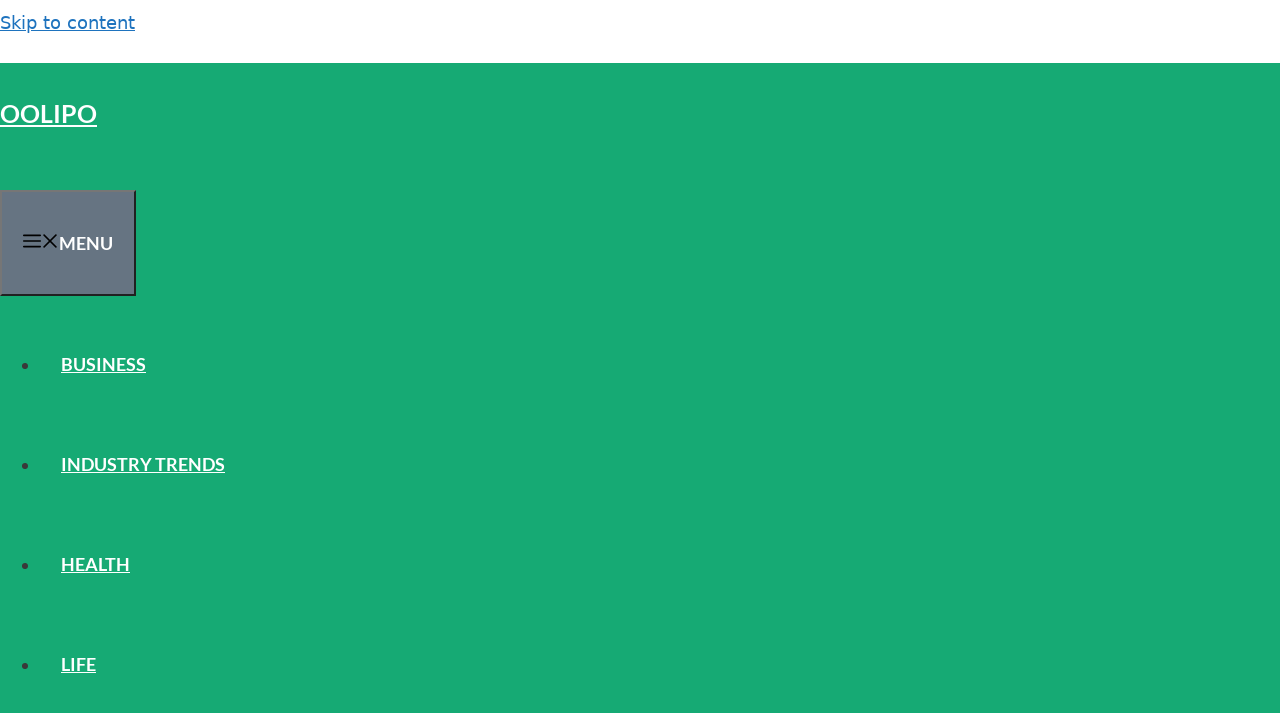

--- FILE ---
content_type: text/html; charset=UTF-8
request_url: https://oolipo.com/author/ozzy/page/2/
body_size: 21616
content:
<!-- This page is cached by the Hummingbird Performance plugin v3.5.0 - https://wordpress.org/plugins/hummingbird-performance/. --><!DOCTYPE html>
<html lang="en-US">
<head>
	<meta charset="UTF-8">
	<meta name='robots' content='index, follow, max-image-preview:large, max-snippet:-1, max-video-preview:-1' />

<!-- Social Warfare v4.4.1 https://warfareplugins.com - BEGINNING OF OUTPUT -->
<style>
	@font-face {
		font-family: "sw-icon-font";
		src:url("https://oolipo.com/wp-content/plugins/social-warfare/assets/fonts/sw-icon-font.eot?ver=4.4.1");
		src:url("https://oolipo.com/wp-content/plugins/social-warfare/assets/fonts/sw-icon-font.eot?ver=4.4.1#iefix") format("embedded-opentype"),
		url("https://oolipo.com/wp-content/plugins/social-warfare/assets/fonts/sw-icon-font.woff?ver=4.4.1") format("woff"),
		url("https://oolipo.com/wp-content/plugins/social-warfare/assets/fonts/sw-icon-font.ttf?ver=4.4.1") format("truetype"),
		url("https://oolipo.com/wp-content/plugins/social-warfare/assets/fonts/sw-icon-font.svg?ver=4.4.1#1445203416") format("svg");
		font-weight: normal;
		font-style: normal;
		font-display:block;
	}
</style>
<!-- Social Warfare v4.4.1 https://warfareplugins.com - END OF OUTPUT -->

<meta name="viewport" content="width=device-width, initial-scale=1">
	<!-- This site is optimized with the Yoast SEO plugin v20.12 - https://yoast.com/wordpress/plugins/seo/ -->
	<title>Tom Lakhes, Author at oolipo - Page 2 of 13</title>
	<link rel="canonical" href="https://oolipo.com/author/ozzy/page/2/" />
	<link rel="prev" href="https://oolipo.com/author/ozzy/" />
	<link rel="next" href="https://oolipo.com/author/ozzy/page/3/" />
	<meta property="og:locale" content="en_US" />
	<meta property="og:type" content="profile" />
	<meta property="og:title" content="Tom Lakhes, Author at oolipo - Page 2 of 13" />
	<meta property="og:url" content="https://oolipo.com/author/ozzy/" />
	<meta property="og:site_name" content="oolipo" />
	<meta property="og:image" content="https://secure.gravatar.com/avatar/e3cf3c4280c400a315118015423e3520?s=500&d=mm&r=g" />
	<meta name="twitter:card" content="summary_large_image" />
	<script type="application/ld+json" class="yoast-schema-graph">{"@context":"https://schema.org","@graph":[{"@type":"ProfilePage","@id":"https://oolipo.com/author/ozzy/","url":"https://oolipo.com/author/ozzy/page/2/","name":"Tom Lakhes, Author at oolipo - Page 2 of 13","isPartOf":{"@id":"https://oolipo.com/#website"},"primaryImageOfPage":{"@id":"https://oolipo.com/author/ozzy/page/2/#primaryimage"},"image":{"@id":"https://oolipo.com/author/ozzy/page/2/#primaryimage"},"thumbnailUrl":"https://oolipo.com/wp-content/uploads/2022/02/gemini-compatibility.jpg","breadcrumb":{"@id":"https://oolipo.com/author/ozzy/page/2/#breadcrumb"},"inLanguage":"en-US","potentialAction":[{"@type":"ReadAction","target":["https://oolipo.com/author/ozzy/page/2/"]}]},{"@type":"ImageObject","inLanguage":"en-US","@id":"https://oolipo.com/author/ozzy/page/2/#primaryimage","url":"https://oolipo.com/wp-content/uploads/2022/02/gemini-compatibility.jpg","contentUrl":"https://oolipo.com/wp-content/uploads/2022/02/gemini-compatibility.jpg","width":500,"height":281,"caption":"Gemini Compatibility: Love, Relationships, Sex for Best Zodiac Sign Match"},{"@type":"BreadcrumbList","@id":"https://oolipo.com/author/ozzy/page/2/#breadcrumb","itemListElement":[{"@type":"ListItem","position":1,"name":"Home","item":"https://oolipo.com/"},{"@type":"ListItem","position":2,"name":"Archives for Tom Lakhes"}]},{"@type":"WebSite","@id":"https://oolipo.com/#website","url":"https://oolipo.com/","name":"oolipo","description":"Business and Career Advice","potentialAction":[{"@type":"SearchAction","target":{"@type":"EntryPoint","urlTemplate":"https://oolipo.com/?s={search_term_string}"},"query-input":"required name=search_term_string"}],"inLanguage":"en-US"},{"@type":"Person","@id":"https://oolipo.com/#/schema/person/421797c85188d417f4337359ca7799a5","name":"Tom Lakhes","image":{"@type":"ImageObject","inLanguage":"en-US","@id":"https://oolipo.com/#/schema/person/image/","url":"https://oolipo.com/wp-content/wphb-cache/gravatar/e3c/e3cf3c4280c400a315118015423e3520x96.jpg","contentUrl":"https://oolipo.com/wp-content/wphb-cache/gravatar/e3c/e3cf3c4280c400a315118015423e3520x96.jpg","caption":"Tom Lakhes"},"description":"Brought to you by Tom, a blogger with superpowers","sameAs":["https://twitter.com/ooadmin"],"mainEntityOfPage":{"@id":"https://oolipo.com/author/ozzy/"}}]}</script>
	<!-- / Yoast SEO plugin. -->


<link href='https://fonts.gstatic.com' crossorigin rel='preconnect' />
<link href='https://fonts.googleapis.com' crossorigin rel='preconnect' />
<link rel="alternate" type="application/rss+xml" title="oolipo &raquo; Feed" href="https://oolipo.com/feed/" />
<link rel="alternate" type="application/rss+xml" title="oolipo &raquo; Comments Feed" href="https://oolipo.com/comments/feed/" />
<link rel="alternate" type="application/rss+xml" title="oolipo &raquo; Posts by Tom Lakhes Feed" href="https://oolipo.com/author/ozzy/feed/" />
<script>
window._wpemojiSettings = {"baseUrl":"https:\/\/s.w.org\/images\/core\/emoji\/14.0.0\/72x72\/","ext":".png","svgUrl":"https:\/\/s.w.org\/images\/core\/emoji\/14.0.0\/svg\/","svgExt":".svg","source":{"concatemoji":"https:\/\/oolipo.com\/wp-includes\/js\/wp-emoji-release.min.js?ver=6.2.8"}};
/*! This file is auto-generated */
!function(e,a,t){var n,r,o,i=a.createElement("canvas"),p=i.getContext&&i.getContext("2d");function s(e,t){p.clearRect(0,0,i.width,i.height),p.fillText(e,0,0);e=i.toDataURL();return p.clearRect(0,0,i.width,i.height),p.fillText(t,0,0),e===i.toDataURL()}function c(e){var t=a.createElement("script");t.src=e,t.defer=t.type="text/javascript",a.getElementsByTagName("head")[0].appendChild(t)}for(o=Array("flag","emoji"),t.supports={everything:!0,everythingExceptFlag:!0},r=0;r<o.length;r++)t.supports[o[r]]=function(e){if(p&&p.fillText)switch(p.textBaseline="top",p.font="600 32px Arial",e){case"flag":return s("\ud83c\udff3\ufe0f\u200d\u26a7\ufe0f","\ud83c\udff3\ufe0f\u200b\u26a7\ufe0f")?!1:!s("\ud83c\uddfa\ud83c\uddf3","\ud83c\uddfa\u200b\ud83c\uddf3")&&!s("\ud83c\udff4\udb40\udc67\udb40\udc62\udb40\udc65\udb40\udc6e\udb40\udc67\udb40\udc7f","\ud83c\udff4\u200b\udb40\udc67\u200b\udb40\udc62\u200b\udb40\udc65\u200b\udb40\udc6e\u200b\udb40\udc67\u200b\udb40\udc7f");case"emoji":return!s("\ud83e\udef1\ud83c\udffb\u200d\ud83e\udef2\ud83c\udfff","\ud83e\udef1\ud83c\udffb\u200b\ud83e\udef2\ud83c\udfff")}return!1}(o[r]),t.supports.everything=t.supports.everything&&t.supports[o[r]],"flag"!==o[r]&&(t.supports.everythingExceptFlag=t.supports.everythingExceptFlag&&t.supports[o[r]]);t.supports.everythingExceptFlag=t.supports.everythingExceptFlag&&!t.supports.flag,t.DOMReady=!1,t.readyCallback=function(){t.DOMReady=!0},t.supports.everything||(n=function(){t.readyCallback()},a.addEventListener?(a.addEventListener("DOMContentLoaded",n,!1),e.addEventListener("load",n,!1)):(e.attachEvent("onload",n),a.attachEvent("onreadystatechange",function(){"complete"===a.readyState&&t.readyCallback()})),(e=t.source||{}).concatemoji?c(e.concatemoji):e.wpemoji&&e.twemoji&&(c(e.twemoji),c(e.wpemoji)))}(window,document,window._wpemojiSettings);
</script>
<style>
img.wp-smiley,
img.emoji {
	display: inline !important;
	border: none !important;
	box-shadow: none !important;
	height: 1em !important;
	width: 1em !important;
	margin: 0 0.07em !important;
	vertical-align: -0.1em !important;
	background: none !important;
	padding: 0 !important;
}
</style>
	<link rel='stylesheet' id='classic-theme-styles-css' href='https://oolipo.com/wp-includes/css/classic-themes.min.css?ver=6.2.8' media='all' />
<style id='global-styles-inline-css'>
body{--wp--preset--color--black: #000000;--wp--preset--color--cyan-bluish-gray: #abb8c3;--wp--preset--color--white: #ffffff;--wp--preset--color--pale-pink: #f78da7;--wp--preset--color--vivid-red: #cf2e2e;--wp--preset--color--luminous-vivid-orange: #ff6900;--wp--preset--color--luminous-vivid-amber: #fcb900;--wp--preset--color--light-green-cyan: #7bdcb5;--wp--preset--color--vivid-green-cyan: #00d084;--wp--preset--color--pale-cyan-blue: #8ed1fc;--wp--preset--color--vivid-cyan-blue: #0693e3;--wp--preset--color--vivid-purple: #9b51e0;--wp--preset--color--contrast: var(--contrast);--wp--preset--color--contrast-2: var(--contrast-2);--wp--preset--color--contrast-3: var(--contrast-3);--wp--preset--color--base: var(--base);--wp--preset--color--base-2: var(--base-2);--wp--preset--color--base-3: var(--base-3);--wp--preset--color--accent: var(--accent);--wp--preset--gradient--vivid-cyan-blue-to-vivid-purple: linear-gradient(135deg,rgba(6,147,227,1) 0%,rgb(155,81,224) 100%);--wp--preset--gradient--light-green-cyan-to-vivid-green-cyan: linear-gradient(135deg,rgb(122,220,180) 0%,rgb(0,208,130) 100%);--wp--preset--gradient--luminous-vivid-amber-to-luminous-vivid-orange: linear-gradient(135deg,rgba(252,185,0,1) 0%,rgba(255,105,0,1) 100%);--wp--preset--gradient--luminous-vivid-orange-to-vivid-red: linear-gradient(135deg,rgba(255,105,0,1) 0%,rgb(207,46,46) 100%);--wp--preset--gradient--very-light-gray-to-cyan-bluish-gray: linear-gradient(135deg,rgb(238,238,238) 0%,rgb(169,184,195) 100%);--wp--preset--gradient--cool-to-warm-spectrum: linear-gradient(135deg,rgb(74,234,220) 0%,rgb(151,120,209) 20%,rgb(207,42,186) 40%,rgb(238,44,130) 60%,rgb(251,105,98) 80%,rgb(254,248,76) 100%);--wp--preset--gradient--blush-light-purple: linear-gradient(135deg,rgb(255,206,236) 0%,rgb(152,150,240) 100%);--wp--preset--gradient--blush-bordeaux: linear-gradient(135deg,rgb(254,205,165) 0%,rgb(254,45,45) 50%,rgb(107,0,62) 100%);--wp--preset--gradient--luminous-dusk: linear-gradient(135deg,rgb(255,203,112) 0%,rgb(199,81,192) 50%,rgb(65,88,208) 100%);--wp--preset--gradient--pale-ocean: linear-gradient(135deg,rgb(255,245,203) 0%,rgb(182,227,212) 50%,rgb(51,167,181) 100%);--wp--preset--gradient--electric-grass: linear-gradient(135deg,rgb(202,248,128) 0%,rgb(113,206,126) 100%);--wp--preset--gradient--midnight: linear-gradient(135deg,rgb(2,3,129) 0%,rgb(40,116,252) 100%);--wp--preset--duotone--dark-grayscale: url('#wp-duotone-dark-grayscale');--wp--preset--duotone--grayscale: url('#wp-duotone-grayscale');--wp--preset--duotone--purple-yellow: url('#wp-duotone-purple-yellow');--wp--preset--duotone--blue-red: url('#wp-duotone-blue-red');--wp--preset--duotone--midnight: url('#wp-duotone-midnight');--wp--preset--duotone--magenta-yellow: url('#wp-duotone-magenta-yellow');--wp--preset--duotone--purple-green: url('#wp-duotone-purple-green');--wp--preset--duotone--blue-orange: url('#wp-duotone-blue-orange');--wp--preset--font-size--small: 13px;--wp--preset--font-size--medium: 20px;--wp--preset--font-size--large: 36px;--wp--preset--font-size--x-large: 42px;--wp--preset--spacing--20: 0.44rem;--wp--preset--spacing--30: 0.67rem;--wp--preset--spacing--40: 1rem;--wp--preset--spacing--50: 1.5rem;--wp--preset--spacing--60: 2.25rem;--wp--preset--spacing--70: 3.38rem;--wp--preset--spacing--80: 5.06rem;--wp--preset--shadow--natural: 6px 6px 9px rgba(0, 0, 0, 0.2);--wp--preset--shadow--deep: 12px 12px 50px rgba(0, 0, 0, 0.4);--wp--preset--shadow--sharp: 6px 6px 0px rgba(0, 0, 0, 0.2);--wp--preset--shadow--outlined: 6px 6px 0px -3px rgba(255, 255, 255, 1), 6px 6px rgba(0, 0, 0, 1);--wp--preset--shadow--crisp: 6px 6px 0px rgba(0, 0, 0, 1);}:where(.is-layout-flex){gap: 0.5em;}body .is-layout-flow > .alignleft{float: left;margin-inline-start: 0;margin-inline-end: 2em;}body .is-layout-flow > .alignright{float: right;margin-inline-start: 2em;margin-inline-end: 0;}body .is-layout-flow > .aligncenter{margin-left: auto !important;margin-right: auto !important;}body .is-layout-constrained > .alignleft{float: left;margin-inline-start: 0;margin-inline-end: 2em;}body .is-layout-constrained > .alignright{float: right;margin-inline-start: 2em;margin-inline-end: 0;}body .is-layout-constrained > .aligncenter{margin-left: auto !important;margin-right: auto !important;}body .is-layout-constrained > :where(:not(.alignleft):not(.alignright):not(.alignfull)){max-width: var(--wp--style--global--content-size);margin-left: auto !important;margin-right: auto !important;}body .is-layout-constrained > .alignwide{max-width: var(--wp--style--global--wide-size);}body .is-layout-flex{display: flex;}body .is-layout-flex{flex-wrap: wrap;align-items: center;}body .is-layout-flex > *{margin: 0;}:where(.wp-block-columns.is-layout-flex){gap: 2em;}.has-black-color{color: var(--wp--preset--color--black) !important;}.has-cyan-bluish-gray-color{color: var(--wp--preset--color--cyan-bluish-gray) !important;}.has-white-color{color: var(--wp--preset--color--white) !important;}.has-pale-pink-color{color: var(--wp--preset--color--pale-pink) !important;}.has-vivid-red-color{color: var(--wp--preset--color--vivid-red) !important;}.has-luminous-vivid-orange-color{color: var(--wp--preset--color--luminous-vivid-orange) !important;}.has-luminous-vivid-amber-color{color: var(--wp--preset--color--luminous-vivid-amber) !important;}.has-light-green-cyan-color{color: var(--wp--preset--color--light-green-cyan) !important;}.has-vivid-green-cyan-color{color: var(--wp--preset--color--vivid-green-cyan) !important;}.has-pale-cyan-blue-color{color: var(--wp--preset--color--pale-cyan-blue) !important;}.has-vivid-cyan-blue-color{color: var(--wp--preset--color--vivid-cyan-blue) !important;}.has-vivid-purple-color{color: var(--wp--preset--color--vivid-purple) !important;}.has-black-background-color{background-color: var(--wp--preset--color--black) !important;}.has-cyan-bluish-gray-background-color{background-color: var(--wp--preset--color--cyan-bluish-gray) !important;}.has-white-background-color{background-color: var(--wp--preset--color--white) !important;}.has-pale-pink-background-color{background-color: var(--wp--preset--color--pale-pink) !important;}.has-vivid-red-background-color{background-color: var(--wp--preset--color--vivid-red) !important;}.has-luminous-vivid-orange-background-color{background-color: var(--wp--preset--color--luminous-vivid-orange) !important;}.has-luminous-vivid-amber-background-color{background-color: var(--wp--preset--color--luminous-vivid-amber) !important;}.has-light-green-cyan-background-color{background-color: var(--wp--preset--color--light-green-cyan) !important;}.has-vivid-green-cyan-background-color{background-color: var(--wp--preset--color--vivid-green-cyan) !important;}.has-pale-cyan-blue-background-color{background-color: var(--wp--preset--color--pale-cyan-blue) !important;}.has-vivid-cyan-blue-background-color{background-color: var(--wp--preset--color--vivid-cyan-blue) !important;}.has-vivid-purple-background-color{background-color: var(--wp--preset--color--vivid-purple) !important;}.has-black-border-color{border-color: var(--wp--preset--color--black) !important;}.has-cyan-bluish-gray-border-color{border-color: var(--wp--preset--color--cyan-bluish-gray) !important;}.has-white-border-color{border-color: var(--wp--preset--color--white) !important;}.has-pale-pink-border-color{border-color: var(--wp--preset--color--pale-pink) !important;}.has-vivid-red-border-color{border-color: var(--wp--preset--color--vivid-red) !important;}.has-luminous-vivid-orange-border-color{border-color: var(--wp--preset--color--luminous-vivid-orange) !important;}.has-luminous-vivid-amber-border-color{border-color: var(--wp--preset--color--luminous-vivid-amber) !important;}.has-light-green-cyan-border-color{border-color: var(--wp--preset--color--light-green-cyan) !important;}.has-vivid-green-cyan-border-color{border-color: var(--wp--preset--color--vivid-green-cyan) !important;}.has-pale-cyan-blue-border-color{border-color: var(--wp--preset--color--pale-cyan-blue) !important;}.has-vivid-cyan-blue-border-color{border-color: var(--wp--preset--color--vivid-cyan-blue) !important;}.has-vivid-purple-border-color{border-color: var(--wp--preset--color--vivid-purple) !important;}.has-vivid-cyan-blue-to-vivid-purple-gradient-background{background: var(--wp--preset--gradient--vivid-cyan-blue-to-vivid-purple) !important;}.has-light-green-cyan-to-vivid-green-cyan-gradient-background{background: var(--wp--preset--gradient--light-green-cyan-to-vivid-green-cyan) !important;}.has-luminous-vivid-amber-to-luminous-vivid-orange-gradient-background{background: var(--wp--preset--gradient--luminous-vivid-amber-to-luminous-vivid-orange) !important;}.has-luminous-vivid-orange-to-vivid-red-gradient-background{background: var(--wp--preset--gradient--luminous-vivid-orange-to-vivid-red) !important;}.has-very-light-gray-to-cyan-bluish-gray-gradient-background{background: var(--wp--preset--gradient--very-light-gray-to-cyan-bluish-gray) !important;}.has-cool-to-warm-spectrum-gradient-background{background: var(--wp--preset--gradient--cool-to-warm-spectrum) !important;}.has-blush-light-purple-gradient-background{background: var(--wp--preset--gradient--blush-light-purple) !important;}.has-blush-bordeaux-gradient-background{background: var(--wp--preset--gradient--blush-bordeaux) !important;}.has-luminous-dusk-gradient-background{background: var(--wp--preset--gradient--luminous-dusk) !important;}.has-pale-ocean-gradient-background{background: var(--wp--preset--gradient--pale-ocean) !important;}.has-electric-grass-gradient-background{background: var(--wp--preset--gradient--electric-grass) !important;}.has-midnight-gradient-background{background: var(--wp--preset--gradient--midnight) !important;}.has-small-font-size{font-size: var(--wp--preset--font-size--small) !important;}.has-medium-font-size{font-size: var(--wp--preset--font-size--medium) !important;}.has-large-font-size{font-size: var(--wp--preset--font-size--large) !important;}.has-x-large-font-size{font-size: var(--wp--preset--font-size--x-large) !important;}
.wp-block-navigation a:where(:not(.wp-element-button)){color: inherit;}
:where(.wp-block-columns.is-layout-flex){gap: 2em;}
.wp-block-pullquote{font-size: 1.5em;line-height: 1.6;}
</style>
<link rel='stylesheet' id='wphb-1-css' href='https://oolipo.com/wp-content/uploads/hummingbird-assets/9f146aeb43a6ba65c78a611b484be910.css' media='all' />
<style id='wphb-1-inline-css'>
.main-navigation.has-branding.grid-container .navigation-branding, .main-navigation.has-branding:not(.grid-container) .inside-navigation:not(.grid-container) .navigation-branding{margin-left:10px;}.navigation-branding img, .site-logo.mobile-header-logo img{height:100px;width:auto;}.navigation-branding .main-title{line-height:100px;}@media (max-width: 1210px){#site-navigation .navigation-branding, #sticky-navigation .navigation-branding{margin-left:10px;}}@media (max-width: 768px){.main-navigation.has-branding.nav-align-center .menu-bar-items, .main-navigation.has-sticky-branding.navigation-stick.nav-align-center .menu-bar-items{margin-left:auto;}.navigation-branding{margin-right:auto;margin-left:10px;}.navigation-branding .main-title, .mobile-header-navigation .site-logo{margin-left:10px;}.navigation-branding img, .site-logo.mobile-header-logo{height:60px;}.navigation-branding .main-title{line-height:60px;}}
:root{--gp-slideout-width:265px;}.slideout-navigation.main-navigation .main-nav ul li a{font-weight:normal;text-transform:none;}.slideout-navigation.main-navigation.do-overlay .main-nav ul ul li a{font-size:1em;}.slideout-navigation, .slideout-navigation a{color:#ffffff;}.slideout-navigation button.slideout-exit{color:#ffffff;padding-left:21px;padding-right:21px;}.slide-opened nav.toggled .menu-toggle:before{display:none;}@media (max-width: 768px){.menu-bar-item.slideout-toggle{display:none;}}
@media (max-width:768px){}
.generate-columns {margin-bottom: 20px;padding-left: 20px;}.generate-columns-container {margin-left: -20px;}.page-header {margin-bottom: 20px;margin-left: 20px}.generate-columns-container > .paging-navigation {margin-left: 20px;}
body{background-color:#ffffff;color:#3a3a3a;}a{color:#1e73be;}a:hover, a:focus, a:active{color:#000000;}.wp-block-group__inner-container{max-width:1200px;margin-left:auto;margin-right:auto;}.generate-back-to-top{font-size:20px;border-radius:3px;position:fixed;bottom:30px;right:30px;line-height:40px;width:40px;text-align:center;z-index:10;transition:opacity 300ms ease-in-out;opacity:0.1;transform:translateY(1000px);}.generate-back-to-top__show{opacity:1;transform:translateY(0);}.navigation-search{position:absolute;left:-99999px;pointer-events:none;visibility:hidden;z-index:20;width:100%;top:0;transition:opacity 100ms ease-in-out;opacity:0;}.navigation-search.nav-search-active{left:0;right:0;pointer-events:auto;visibility:visible;opacity:1;}.navigation-search input[type="search"]{outline:0;border:0;vertical-align:bottom;line-height:1;opacity:0.9;width:100%;z-index:20;border-radius:0;-webkit-appearance:none;height:60px;}.navigation-search input::-ms-clear{display:none;width:0;height:0;}.navigation-search input::-ms-reveal{display:none;width:0;height:0;}.navigation-search input::-webkit-search-decoration, .navigation-search input::-webkit-search-cancel-button, .navigation-search input::-webkit-search-results-button, .navigation-search input::-webkit-search-results-decoration{display:none;}.gen-sidebar-nav .navigation-search{top:auto;bottom:0;}:root{--contrast:#222222;--contrast-2:#575760;--contrast-3:#b2b2be;--base:#f0f0f0;--base-2:#f7f8f9;--base-3:#ffffff;--accent:#1e73be;}:root .has-contrast-color{color:var(--contrast);}:root .has-contrast-background-color{background-color:var(--contrast);}:root .has-contrast-2-color{color:var(--contrast-2);}:root .has-contrast-2-background-color{background-color:var(--contrast-2);}:root .has-contrast-3-color{color:var(--contrast-3);}:root .has-contrast-3-background-color{background-color:var(--contrast-3);}:root .has-base-color{color:var(--base);}:root .has-base-background-color{background-color:var(--base);}:root .has-base-2-color{color:var(--base-2);}:root .has-base-2-background-color{background-color:var(--base-2);}:root .has-base-3-color{color:var(--base-3);}:root .has-base-3-background-color{background-color:var(--base-3);}:root .has-accent-color{color:var(--accent);}:root .has-accent-background-color{background-color:var(--accent);}body, button, input, select, textarea{font-family:-apple-system, system-ui, BlinkMacSystemFont, "Segoe UI", Helvetica, Arial, sans-serif, "Apple Color Emoji", "Segoe UI Emoji", "Segoe UI Symbol";font-size:18px;}body{line-height:1.7;}.entry-content > [class*="wp-block-"]:not(:last-child):not(.wp-block-heading){margin-bottom:1.5em;}.main-navigation a, .menu-toggle{font-family:"Lato", sans-serif;font-weight:700;text-transform:uppercase;}.main-navigation .main-nav ul ul li a{font-size:14px;}.sidebar .widget, .footer-widgets .widget{font-size:17px;}h1{font-family:"Lato", sans-serif;font-weight:700;font-size:35px;}h2{font-family:"Lato", sans-serif;font-weight:700;font-size:20px;}h3{font-size:20px;}h4{font-size:inherit;}h5{font-size:inherit;}@media (max-width:768px){.main-title{font-size:20px;}h1{font-size:22px;}h2{font-size:15px;}}.top-bar{background-color:#636363;color:#ffffff;}.top-bar a{color:#ffffff;}.top-bar a:hover{color:#303030;}.site-header{background-color:#ffffff;color:#3a3a3a;}.site-header a{color:#3a3a3a;}.main-title a,.main-title a:hover{color:#ffffff;}.site-description{color:#757575;}.main-navigation,.main-navigation ul ul{background-color:#16aa74;}.main-navigation .main-nav ul li a, .main-navigation .menu-toggle, .main-navigation .menu-bar-items{color:#ffffff;}.main-navigation .main-nav ul li:not([class*="current-menu-"]):hover > a, .main-navigation .main-nav ul li:not([class*="current-menu-"]):focus > a, .main-navigation .main-nav ul li.sfHover:not([class*="current-menu-"]) > a, .main-navigation .menu-bar-item:hover > a, .main-navigation .menu-bar-item.sfHover > a{color:#ffffff;background-color:#119b6d;}button.menu-toggle:hover,button.menu-toggle:focus{color:#ffffff;}.main-navigation .main-nav ul li[class*="current-menu-"] > a{color:#ffffff;background-color:#119b6d;}.navigation-search input[type="search"],.navigation-search input[type="search"]:active, .navigation-search input[type="search"]:focus, .main-navigation .main-nav ul li.search-item.active > a, .main-navigation .menu-bar-items .search-item.active > a{color:#ffffff;background-color:#119b6d;}.main-navigation ul ul{background-color:#119b6d;}.main-navigation .main-nav ul ul li a{color:#ffffff;}.main-navigation .main-nav ul ul li:not([class*="current-menu-"]):hover > a,.main-navigation .main-nav ul ul li:not([class*="current-menu-"]):focus > a, .main-navigation .main-nav ul ul li.sfHover:not([class*="current-menu-"]) > a{color:#c2e8de;background-color:#119b6d;}.main-navigation .main-nav ul ul li[class*="current-menu-"] > a{color:#c2e8de;background-color:#119b6d;}.separate-containers .inside-article, .separate-containers .comments-area, .separate-containers .page-header, .one-container .container, .separate-containers .paging-navigation, .inside-page-header{background-color:#ffffff;}.entry-title a{color:#30383f;}.entry-title a:hover{color:#30383f;}.entry-meta{color:#595959;}.entry-meta a{color:#595959;}.entry-meta a:hover{color:#1e73be;}h2{color:#30383f;}.sidebar .widget{background-color:#ffffff;}.sidebar .widget .widget-title{color:#000000;}.footer-widgets{color:#ffffff;background-color:#e8e8ea;}.footer-widgets a{color:#ffffff;}.footer-widgets .widget-title{color:#000000;}.site-info{color:#020202;background-color:#cecece;}.site-info a{color:#020202;}.site-info a:hover{color:#020202;}.footer-bar .widget_nav_menu .current-menu-item a{color:#020202;}input[type="text"],input[type="email"],input[type="url"],input[type="password"],input[type="search"],input[type="tel"],input[type="number"],textarea,select{color:#666666;background-color:#fafafa;border-color:#cccccc;}input[type="text"]:focus,input[type="email"]:focus,input[type="url"]:focus,input[type="password"]:focus,input[type="search"]:focus,input[type="tel"]:focus,input[type="number"]:focus,textarea:focus,select:focus{color:#666666;background-color:#ffffff;border-color:#bfbfbf;}button,html input[type="button"],input[type="reset"],input[type="submit"],a.button,a.wp-block-button__link:not(.has-background){color:#ffffff;background-color:#667482;}button:hover,html input[type="button"]:hover,input[type="reset"]:hover,input[type="submit"]:hover,a.button:hover,button:focus,html input[type="button"]:focus,input[type="reset"]:focus,input[type="submit"]:focus,a.button:focus,a.wp-block-button__link:not(.has-background):active,a.wp-block-button__link:not(.has-background):focus,a.wp-block-button__link:not(.has-background):hover{color:#ffffff;background-color:#2fbf00;}a.generate-back-to-top{background-color:rgba( 0,0,0,0.4 );color:#ffffff;}a.generate-back-to-top:hover,a.generate-back-to-top:focus{background-color:rgba( 0,0,0,0.6 );color:#ffffff;}:root{--gp-search-modal-bg-color:var(--base-3);--gp-search-modal-text-color:var(--contrast);--gp-search-modal-overlay-bg-color:rgba(0,0,0,0.2);}@media (max-width: 768px){.main-navigation .menu-bar-item:hover > a, .main-navigation .menu-bar-item.sfHover > a{background:none;color:#ffffff;}}.inside-top-bar{padding:10px;}.inside-top-bar.grid-container{max-width:1220px;}.inside-header{padding:40px;}.inside-header.grid-container{max-width:1280px;}.separate-containers .inside-article, .separate-containers .comments-area, .separate-containers .page-header, .separate-containers .paging-navigation, .one-container .site-content, .inside-page-header{padding:60px 60px 60px 0px;}.site-main .wp-block-group__inner-container{padding:60px 60px 60px 0px;}.separate-containers .paging-navigation{padding-top:20px;padding-bottom:20px;}.entry-content .alignwide, body:not(.no-sidebar) .entry-content .alignfull{margin-left:-0px;width:calc(100% + 60px);max-width:calc(100% + 60px);}.one-container.right-sidebar .site-main,.one-container.both-right .site-main{margin-right:60px;}.one-container.left-sidebar .site-main,.one-container.both-left .site-main{margin-left:0px;}.one-container.both-sidebars .site-main{margin:0px 60px 0px 0px;}.one-container.archive .post:not(:last-child):not(.is-loop-template-item), .one-container.blog .post:not(:last-child):not(.is-loop-template-item){padding-bottom:60px;}.main-navigation .main-nav ul li a,.menu-toggle,.main-navigation .menu-bar-item > a{padding-left:21px;padding-right:21px;line-height:100px;}.main-navigation .main-nav ul ul li a{padding:10px 21px 10px 21px;}.navigation-search input[type="search"]{height:100px;}.rtl .menu-item-has-children .dropdown-menu-toggle{padding-left:21px;}.menu-item-has-children .dropdown-menu-toggle{padding-right:21px;}.rtl .main-navigation .main-nav ul li.menu-item-has-children > a{padding-right:21px;}.footer-widgets-container.grid-container{max-width:1280px;}.inside-site-info{padding:20px;}.inside-site-info.grid-container{max-width:1240px;}@media (max-width:768px){.separate-containers .inside-article, .separate-containers .comments-area, .separate-containers .page-header, .separate-containers .paging-navigation, .one-container .site-content, .inside-page-header{padding:40px;}.site-main .wp-block-group__inner-container{padding:40px;}.inside-site-info{padding-right:10px;padding-left:10px;}.entry-content .alignwide, body:not(.no-sidebar) .entry-content .alignfull{margin-left:-40px;width:calc(100% + 80px);max-width:calc(100% + 80px);}.one-container .site-main .paging-navigation{margin-bottom:20px;}}/* End cached CSS */.is-right-sidebar{width:25%;}.is-left-sidebar{width:25%;}.site-content .content-area{width:100%;}@media (max-width: 768px){.main-navigation .menu-toggle,.sidebar-nav-mobile:not(#sticky-placeholder){display:block;}.main-navigation ul,.gen-sidebar-nav,.main-navigation:not(.slideout-navigation):not(.toggled) .main-nav > ul,.has-inline-mobile-toggle #site-navigation .inside-navigation > *:not(.navigation-search):not(.main-nav){display:none;}.nav-align-right .inside-navigation,.nav-align-center .inside-navigation{justify-content:space-between;}}
.dynamic-author-image-rounded{border-radius:100%;}.dynamic-featured-image, .dynamic-author-image{vertical-align:middle;}.one-container.blog .dynamic-content-template:not(:last-child), .one-container.archive .dynamic-content-template:not(:last-child){padding-bottom:0px;}.dynamic-entry-excerpt > p:last-child{margin-bottom:0px;}
h2.entry-title{font-size:17px;}.navigation-branding .main-title{font-weight:bold;text-transform:none;font-size:25px;}@media (max-width: 768px){.navigation-branding .main-title{font-size:20px;}}
@media (max-width: 768px){.main-navigation .main-nav ul li a,.main-navigation .menu-toggle,.main-navigation .mobile-bar-items a,.main-navigation .menu-bar-item > a{line-height:60px;}.main-navigation .site-logo.navigation-logo img, .mobile-header-navigation .site-logo.mobile-header-logo img, .navigation-search input[type="search"]{height:60px;}}.main-navigation.slideout-navigation .main-nav > ul > li > a{line-height:50px;}
</style>
<script src='https://oolipo.com/wp-content/uploads/hummingbird-assets/2181bcaf283523a4e11c6613c5441b43.js' id='wphb-2-js'></script>
<link rel="https://api.w.org/" href="https://oolipo.com/wp-json/" /><link rel="alternate" type="application/json" href="https://oolipo.com/wp-json/wp/v2/users/2" /><link rel="EditURI" type="application/rsd+xml" title="RSD" href="https://oolipo.com/xmlrpc.php?rsd" />
<link rel="wlwmanifest" type="application/wlwmanifest+xml" href="https://oolipo.com/wp-includes/wlwmanifest.xml" />
<meta name="generator" content="WordPress 6.2.8" />
<!-- There is no amphtml version available for this URL. --><link rel="icon" href="https://oolipo.com/wp-content/uploads/2020/10/favicon.ico" sizes="32x32" />
<link rel="icon" href="https://oolipo.com/wp-content/uploads/2020/10/favicon.ico" sizes="192x192" />
<link rel="apple-touch-icon" href="https://oolipo.com/wp-content/uploads/2020/10/favicon.ico" />
<meta name="msapplication-TileImage" content="https://oolipo.com/wp-content/uploads/2020/10/favicon.ico" />
		<style id="wp-custom-css">
			/* GeneratePress Site CSS */ html {
	background: #ffffff;
}

body {
	/* max-width: 1500px;*/ 
	margin-left: auto;
	margin-right: auto;
}

.sidebar .widget, .footer-widgets .widget
{
	font-size:14px;
}

/* Navigation styles */
@media (min-width:769px) {
	.main-navigation .main-nav ul li.nav-button a {
		border-width: 3px;
		border-style: solid;
		border-color: inherit;
		border-radius: 5px;
		line-height: 3em;
	}
}

/* Home hero styles */
.lightning-bolt svg {
	color: #f4bb29;
	max-width: 75px;
	margin-bottom: 20px;
}

.page-hero h2 {
	margin-bottom: 35px;
	font-size: 35px;
	font-weight: 700;
}

@media (max-width: 768px) {
	.page-hero h2 {
		font-size: 25px;
	}
}

.page-hero .button, 
.slideout-navigation .button {
    padding-left: 50px;
		padding-right: 50px;
    border-radius: 3px;
    font-weight: 700;
    text-align: center;
}

/* Pages and posts hero styles */
.page .page-hero h1, .single .page-hero h1 {
    display: inline-flex;
    background: rgba(0,0,0,0.1);
    border-bottom: 5px solid #f6c956;
    padding: 20px;
    margin-bottom: 0;
}

/* Posts grid styles */
.generate-columns .inside-article {
    background-color: rgba(0,0,0,0.02);
    transform: scale(1);
    box-shadow: 0px 0px 0px 1px rgba(214,218,222,1);
    transition: all 0.1s ease-in;
}
.generate-columns .inside-article:hover {
    transform: scale(1.01);
    box-shadow: 0px 10px 30px 0px rgba(0,0,0,0.3);
}

.post-image {
    line-height: 0;
}



.blog.post-image-above-header .inside-article div.post-image, .blog .entry-summary, .blog footer.entry-meta,
.archive.post-image-above-header .inside-article div.post-image, .archive .entry-summary, .archive footer.entry-meta{
    margin: 0;
}

.one-container.both-right.post-image-aligned-center .no-featured-image-padding .featured-image, .one-container.both-right.post-image-aligned-center .no-featured-image-padding .post-image, .one-container.right-sidebar.post-image-aligned-center .no-featured-image-padding .featured-image, .one-container.right-sidebar.post-image-aligned-center .no-featured-image-padding .post-image{margin-right:-40px !important;}

.blog.one-container .inside-article, .archive.one-container .inside-article {
    padding: 0;
}

/* Single posts narrow content container */
.one-container .entry-content, .comments-area, footer.entry-meta {
    max-width: none;
    margin-left: auto;
    margin-right: auto;
} /* End GeneratePress Site CSS */

/*.entry-meta {display:none;}*/

.generate-columns .inside-article:hover {transform:none !important; box-shadow:none !important;}

.generate-columns .inside-article {transform:none !important; box-shadow:none !important;background-color:#ffffff !important;}

.one-container.archive .post:not(:last-child), .one-container.blog .post:not(:last-child) {padding-bottom:5px;}

/*#site-navigation {background-image:linear-gradient(0deg, rgba(239,141,28,0.82),rgba(239,141,28,0.82)), url(http://www.oolipo.com/wp-content/uploads/2020/10/featured-3.jpg);*/

/* AUTHOR STARTS */

.author-box {
    text-align: center;
}

.author-box .avatar img {
    width: 80px;
    border-radius: 40px;
    vertical-align: middle;
}

.author-box .author-title {
    font-size: 18px;
    font-weight: bold;
    margin-top: 0.5em;
    margin-bottom: 0;
}

.author-box .author-summary,
a.author-link {
    font-size: 13px;
}

.author-summary a.author-link {
    padding: 6px 12px;
    border-radius: 24px;
    text-transform: uppercase;
}

/* AUTHOR ENDS */


/* .nav-links{display:none;} */

.post-image-above-header .inside-article .featured-image, .post-image-above-header .inside-article .post-image{   
	margin-bottom: 0;
}

footer.entry-meta{   
	margin-top: 0;
}

.entry-content:not(:first-child), .entry-summary:not(:first-child), .page-content:not(:first-child)
{   
	margin-top: 0;
}

.entry-meta{   
	margin-bottom: 25px;
}

.footer-widgets a{
	color:#000;
	
}

.footer-widgets {
	color:#000;
	
}

h2{
		color:#0f7f56;
	
}


.wp-block-column:not(:first-child) {
    margin-left: 2em;
}
.wp-block-columns {
    display: flex;
}


.footer-widgets .widget
{
	margin-bottom:15px;
}

.widget-title
{
	margin-bottom:15px;
}

.header-wrap #site-navigation:not(.toggled), .header-wrap #mobile-header:not(.toggled):not(.navigation-stick), .has-inline-mobile-toggle .mobile-menu-control-wrapper
{
	background-color:#16aa74;
}

.page-hero
{
	background-color:#3dc691;
	padding-top:calc(85px + 40px) !important;
	padding-bottom:40px;
}

@media (max-width: 768px)
{
.page-hero
{
	background-color:#3dc691;
	padding-top:calc(40px + 40px) !important;
	padding-bottom:40px;
}
}

.lightning-bolt svg{
	max-width:40px;
	margin-bottom:5px;
}

/* button, html input[type="button"], input[type="reset"], input[type="submit"], a.button, a.wp-block-button__link:not(.has-background){
	background-color:#0c58e8;
} 
*/

button:hover, html input[type="button"]:hover, input[type="reset"]:hover, input[type="submit"]:hover, a.button:hover, button:focus, html input[type="button"]:focus, input[type="reset"]:focus, input[type="submit"]:focus, a.button:focus, a.wp-block-button__link:not(.has-background):active, a.wp-block-button__link:not(.has-background):focus, a.wp-block-button__link:not(.has-background):hover{
	background-color:#0c58e8;
}

h2.entry-title {
    padding: 20px 40px;
    text-align: center; 
}

h2.wp-show-posts-entry-title{
    padding: 0px 40px 50px 40px;
    text-align: center; 
	font-size: 17px;
}

h2 a{
	color:#30383f !important;
}

.wp-show-posts-image img{
	max-width:98%;
}

@media (max-width: 768px)
{
.wp-show-posts-image img{
	max-width:80%;
	
	display: block !important;
  margin-left: auto !important;
  margin-right: auto !important;

}
}


.wp-show-posts-single.post{
	margin-right:-13px
}

.wp-show-posts-columns#wpsp-6985{
	margin-bottom:-3em;
}		</style>
		<style>
.ai-close {position: relative;}
.ai-close-button {position: absolute; top: -11px; right: -11px; width: 24px; height: 24px; background: url(https://oolipo.com/wp-content/plugins/ad-inserter-pro/css/images/close-button.png) no-repeat center center; cursor: pointer; z-index: 9; display: none;}
.ai-close-show {display: block;}
.ai-close-left {right: unset; left: -11px;}
.ai-close-bottom {top: unset; bottom: -10px;}
.ai-close-none {visibility: hidden;}
.ai-close-fit {width: fit-content; width: -moz-fit-content;}
</style>
</head>

<body class="archive paged author author-ozzy author-2 wp-embed-responsive paged-2 author-paged-2 post-image-above-header post-image-aligned-center generate-columns-activated slideout-enabled slideout-mobile sticky-menu-no-transition no-sidebar nav-below-header one-container nav-search-enabled header-aligned-left dropdown-hover" itemtype="https://schema.org/Blog" itemscope>
	<svg xmlns="http://www.w3.org/2000/svg" viewBox="0 0 0 0" width="0" height="0" focusable="false" role="none" style="visibility: hidden; position: absolute; left: -9999px; overflow: hidden;" ><defs><filter id="wp-duotone-dark-grayscale"><feColorMatrix color-interpolation-filters="sRGB" type="matrix" values=" .299 .587 .114 0 0 .299 .587 .114 0 0 .299 .587 .114 0 0 .299 .587 .114 0 0 " /><feComponentTransfer color-interpolation-filters="sRGB" ><feFuncR type="table" tableValues="0 0.49803921568627" /><feFuncG type="table" tableValues="0 0.49803921568627" /><feFuncB type="table" tableValues="0 0.49803921568627" /><feFuncA type="table" tableValues="1 1" /></feComponentTransfer><feComposite in2="SourceGraphic" operator="in" /></filter></defs></svg><svg xmlns="http://www.w3.org/2000/svg" viewBox="0 0 0 0" width="0" height="0" focusable="false" role="none" style="visibility: hidden; position: absolute; left: -9999px; overflow: hidden;" ><defs><filter id="wp-duotone-grayscale"><feColorMatrix color-interpolation-filters="sRGB" type="matrix" values=" .299 .587 .114 0 0 .299 .587 .114 0 0 .299 .587 .114 0 0 .299 .587 .114 0 0 " /><feComponentTransfer color-interpolation-filters="sRGB" ><feFuncR type="table" tableValues="0 1" /><feFuncG type="table" tableValues="0 1" /><feFuncB type="table" tableValues="0 1" /><feFuncA type="table" tableValues="1 1" /></feComponentTransfer><feComposite in2="SourceGraphic" operator="in" /></filter></defs></svg><svg xmlns="http://www.w3.org/2000/svg" viewBox="0 0 0 0" width="0" height="0" focusable="false" role="none" style="visibility: hidden; position: absolute; left: -9999px; overflow: hidden;" ><defs><filter id="wp-duotone-purple-yellow"><feColorMatrix color-interpolation-filters="sRGB" type="matrix" values=" .299 .587 .114 0 0 .299 .587 .114 0 0 .299 .587 .114 0 0 .299 .587 .114 0 0 " /><feComponentTransfer color-interpolation-filters="sRGB" ><feFuncR type="table" tableValues="0.54901960784314 0.98823529411765" /><feFuncG type="table" tableValues="0 1" /><feFuncB type="table" tableValues="0.71764705882353 0.25490196078431" /><feFuncA type="table" tableValues="1 1" /></feComponentTransfer><feComposite in2="SourceGraphic" operator="in" /></filter></defs></svg><svg xmlns="http://www.w3.org/2000/svg" viewBox="0 0 0 0" width="0" height="0" focusable="false" role="none" style="visibility: hidden; position: absolute; left: -9999px; overflow: hidden;" ><defs><filter id="wp-duotone-blue-red"><feColorMatrix color-interpolation-filters="sRGB" type="matrix" values=" .299 .587 .114 0 0 .299 .587 .114 0 0 .299 .587 .114 0 0 .299 .587 .114 0 0 " /><feComponentTransfer color-interpolation-filters="sRGB" ><feFuncR type="table" tableValues="0 1" /><feFuncG type="table" tableValues="0 0.27843137254902" /><feFuncB type="table" tableValues="0.5921568627451 0.27843137254902" /><feFuncA type="table" tableValues="1 1" /></feComponentTransfer><feComposite in2="SourceGraphic" operator="in" /></filter></defs></svg><svg xmlns="http://www.w3.org/2000/svg" viewBox="0 0 0 0" width="0" height="0" focusable="false" role="none" style="visibility: hidden; position: absolute; left: -9999px; overflow: hidden;" ><defs><filter id="wp-duotone-midnight"><feColorMatrix color-interpolation-filters="sRGB" type="matrix" values=" .299 .587 .114 0 0 .299 .587 .114 0 0 .299 .587 .114 0 0 .299 .587 .114 0 0 " /><feComponentTransfer color-interpolation-filters="sRGB" ><feFuncR type="table" tableValues="0 0" /><feFuncG type="table" tableValues="0 0.64705882352941" /><feFuncB type="table" tableValues="0 1" /><feFuncA type="table" tableValues="1 1" /></feComponentTransfer><feComposite in2="SourceGraphic" operator="in" /></filter></defs></svg><svg xmlns="http://www.w3.org/2000/svg" viewBox="0 0 0 0" width="0" height="0" focusable="false" role="none" style="visibility: hidden; position: absolute; left: -9999px; overflow: hidden;" ><defs><filter id="wp-duotone-magenta-yellow"><feColorMatrix color-interpolation-filters="sRGB" type="matrix" values=" .299 .587 .114 0 0 .299 .587 .114 0 0 .299 .587 .114 0 0 .299 .587 .114 0 0 " /><feComponentTransfer color-interpolation-filters="sRGB" ><feFuncR type="table" tableValues="0.78039215686275 1" /><feFuncG type="table" tableValues="0 0.94901960784314" /><feFuncB type="table" tableValues="0.35294117647059 0.47058823529412" /><feFuncA type="table" tableValues="1 1" /></feComponentTransfer><feComposite in2="SourceGraphic" operator="in" /></filter></defs></svg><svg xmlns="http://www.w3.org/2000/svg" viewBox="0 0 0 0" width="0" height="0" focusable="false" role="none" style="visibility: hidden; position: absolute; left: -9999px; overflow: hidden;" ><defs><filter id="wp-duotone-purple-green"><feColorMatrix color-interpolation-filters="sRGB" type="matrix" values=" .299 .587 .114 0 0 .299 .587 .114 0 0 .299 .587 .114 0 0 .299 .587 .114 0 0 " /><feComponentTransfer color-interpolation-filters="sRGB" ><feFuncR type="table" tableValues="0.65098039215686 0.40392156862745" /><feFuncG type="table" tableValues="0 1" /><feFuncB type="table" tableValues="0.44705882352941 0.4" /><feFuncA type="table" tableValues="1 1" /></feComponentTransfer><feComposite in2="SourceGraphic" operator="in" /></filter></defs></svg><svg xmlns="http://www.w3.org/2000/svg" viewBox="0 0 0 0" width="0" height="0" focusable="false" role="none" style="visibility: hidden; position: absolute; left: -9999px; overflow: hidden;" ><defs><filter id="wp-duotone-blue-orange"><feColorMatrix color-interpolation-filters="sRGB" type="matrix" values=" .299 .587 .114 0 0 .299 .587 .114 0 0 .299 .587 .114 0 0 .299 .587 .114 0 0 " /><feComponentTransfer color-interpolation-filters="sRGB" ><feFuncR type="table" tableValues="0.098039215686275 1" /><feFuncG type="table" tableValues="0 0.66274509803922" /><feFuncB type="table" tableValues="0.84705882352941 0.41960784313725" /><feFuncA type="table" tableValues="1 1" /></feComponentTransfer><feComposite in2="SourceGraphic" operator="in" /></filter></defs></svg><a class="screen-reader-text skip-link" href="#content" title="Skip to content">Skip to content</a>		<nav class="has-branding main-navigation nav-align-right has-menu-bar-items sub-menu-right" id="site-navigation" aria-label="Primary"  itemtype="https://schema.org/SiteNavigationElement" itemscope>
			<div class="inside-navigation grid-container">
				<div class="navigation-branding"><p class="main-title" itemprop="headline">
					<a href="https://oolipo.com/" rel="home">
						oolipo
					</a>
				</p></div><form method="get" class="search-form navigation-search" action="https://oolipo.com/">
					<input type="search" class="search-field" value="" name="s" title="Search" />
				</form>				<button class="menu-toggle" aria-controls="generate-slideout-menu" aria-expanded="false">
					<span class="gp-icon icon-menu-bars"><svg viewBox="0 0 512 512" aria-hidden="true" xmlns="http://www.w3.org/2000/svg" width="1em" height="1em"><path d="M0 96c0-13.255 10.745-24 24-24h464c13.255 0 24 10.745 24 24s-10.745 24-24 24H24c-13.255 0-24-10.745-24-24zm0 160c0-13.255 10.745-24 24-24h464c13.255 0 24 10.745 24 24s-10.745 24-24 24H24c-13.255 0-24-10.745-24-24zm0 160c0-13.255 10.745-24 24-24h464c13.255 0 24 10.745 24 24s-10.745 24-24 24H24c-13.255 0-24-10.745-24-24z" /></svg><svg viewBox="0 0 512 512" aria-hidden="true" xmlns="http://www.w3.org/2000/svg" width="1em" height="1em"><path d="M71.029 71.029c9.373-9.372 24.569-9.372 33.942 0L256 222.059l151.029-151.03c9.373-9.372 24.569-9.372 33.942 0 9.372 9.373 9.372 24.569 0 33.942L289.941 256l151.03 151.029c9.372 9.373 9.372 24.569 0 33.942-9.373 9.372-24.569 9.372-33.942 0L256 289.941l-151.029 151.03c-9.373 9.372-24.569 9.372-33.942 0-9.372-9.373-9.372-24.569 0-33.942L222.059 256 71.029 104.971c-9.372-9.373-9.372-24.569 0-33.942z" /></svg></span><span class="mobile-menu">Menu</span>				</button>
				<div id="primary-menu" class="main-nav"><ul id="menu-primary-charge" class=" menu sf-menu"><li id="menu-item-6961" class="menu-item menu-item-type-taxonomy menu-item-object-category menu-item-6961"><a href="https://oolipo.com/category/business/">Business</a></li>
<li id="menu-item-6962" class="menu-item menu-item-type-taxonomy menu-item-object-category menu-item-6962"><a href="https://oolipo.com/category/industry-trends/">Industry Trends</a></li>
<li id="menu-item-8981" class="menu-item menu-item-type-taxonomy menu-item-object-category menu-item-8981"><a href="https://oolipo.com/category/health/">Health</a></li>
<li id="menu-item-8982" class="menu-item menu-item-type-taxonomy menu-item-object-category menu-item-8982"><a href="https://oolipo.com/category/life/">Life</a></li>
<li id="menu-item-8983" class="menu-item menu-item-type-taxonomy menu-item-object-category menu-item-8983"><a href="https://oolipo.com/category/tech/">Tech</a></li>
<li id="menu-item-9074" class="menu-item menu-item-type-taxonomy menu-item-object-category menu-item-9074"><a href="https://oolipo.com/category/products/">Products</a></li>
<li id="menu-item-2829" class="menu-item menu-item-type-post_type menu-item-object-page menu-item-2829"><a href="https://oolipo.com/about/">Team</a></li>
<li id="menu-item-56" class="menu-item menu-item-type-post_type menu-item-object-page menu-item-56"><a href="https://oolipo.com/contact/">Contact</a></li>
</ul></div><div class="menu-bar-items"><span class="menu-bar-item search-item"><a aria-label="Open Search Bar" href="#"><span class="gp-icon icon-search"><svg viewBox="0 0 512 512" aria-hidden="true" xmlns="http://www.w3.org/2000/svg" width="1em" height="1em"><path fill-rule="evenodd" clip-rule="evenodd" d="M208 48c-88.366 0-160 71.634-160 160s71.634 160 160 160 160-71.634 160-160S296.366 48 208 48zM0 208C0 93.125 93.125 0 208 0s208 93.125 208 208c0 48.741-16.765 93.566-44.843 129.024l133.826 134.018c9.366 9.379 9.355 24.575-.025 33.941-9.379 9.366-24.575 9.355-33.941-.025L337.238 370.987C301.747 399.167 256.839 416 208 416 93.125 416 0 322.875 0 208z" /></svg><svg viewBox="0 0 512 512" aria-hidden="true" xmlns="http://www.w3.org/2000/svg" width="1em" height="1em"><path d="M71.029 71.029c9.373-9.372 24.569-9.372 33.942 0L256 222.059l151.029-151.03c9.373-9.372 24.569-9.372 33.942 0 9.372 9.373 9.372 24.569 0 33.942L289.941 256l151.03 151.029c9.372 9.373 9.372 24.569 0 33.942-9.373 9.372-24.569 9.372-33.942 0L256 289.941l-151.029 151.03c-9.373 9.372-24.569 9.372-33.942 0-9.372-9.373-9.372-24.569 0-33.942L222.059 256 71.029 104.971c-9.372-9.373-9.372-24.569 0-33.942z" /></svg></span></a></span></div>			</div>
		</nav>
		
	<div class="site grid-container container hfeed" id="page">
				<div class="site-content" id="content">
			
	<div class="content-area" id="primary">
		<main class="site-main" id="main">
			<div class="generate-columns-container ">		<header class="page-header" aria-label="Page">
			
			<h1 class="page-title">
				<img alt='' src='https://oolipo.com/wp-content/wphb-cache/gravatar/e3c/e3cf3c4280c400a315118015423e3520x50.jpg' srcset='https://oolipo.com/wp-content/wphb-cache/gravatar/e3c/e3cf3c4280c400a315118015423e3520x100.jpg 2x' class='avatar avatar-50 photo' height='50' width='50' loading='lazy' decoding='async'/><span class="vcard">Tom Lakhes</span>			</h1>

			<div class="author-info">Brought to you by Tom, a blogger with superpowers</div>		</header>
		<article id="post-6621" class="post-6621 post type-post status-publish format-standard has-post-thumbnail hentry category-personality-types tag-gemini generate-columns tablet-grid-50 mobile-grid-100 grid-parent grid-33" itemtype="https://schema.org/CreativeWork" itemscope>
	<div class="inside-article">
		<div class="post-image">
						
						<a href="https://oolipo.com/gemini-compatibility/">
							<img width="500" height="281" src="//oolipo.com/wp-content/plugins/a3-lazy-load/assets/images/lazy_placeholder.gif" data-lazy-type="image" data-src="https://oolipo.com/wp-content/uploads/2022/02/gemini-compatibility.jpg" class="lazy lazy-hidden attachment-full size-full wp-post-image" alt="Gemini Compatibility: Love, Relationships, Sex for Best Zodiac Sign Match" decoding="async" itemprop="image" srcset="" data-srcset="https://oolipo.com/wp-content/uploads/2022/02/gemini-compatibility.jpg 500w, https://oolipo.com/wp-content/uploads/2022/02/gemini-compatibility-300x169.jpg 300w" sizes="(max-width: 500px) 100vw, 500px" /><noscript><img width="500" height="281" src="https://oolipo.com/wp-content/uploads/2022/02/gemini-compatibility.jpg" class="attachment-full size-full wp-post-image" alt="Gemini Compatibility: Love, Relationships, Sex for Best Zodiac Sign Match" decoding="async" itemprop="image" srcset="https://oolipo.com/wp-content/uploads/2022/02/gemini-compatibility.jpg 500w, https://oolipo.com/wp-content/uploads/2022/02/gemini-compatibility-300x169.jpg 300w" sizes="(max-width: 500px) 100vw, 500px" /></noscript>
						</a>
					</div>			<header class="entry-header" aria-label="Content">
				<h2 class="entry-title" itemprop="headline"><a href="https://oolipo.com/gemini-compatibility/" rel="bookmark">Gemini Compatibility: Love, Relationships, Sex for Best Zodiac Sign Match</a></h2>			</header>
			
			<div class="entry-summary" itemprop="text">
							</div>

			</div>
</article>
<article id="post-6558" class="post-6558 post type-post status-publish format-standard has-post-thumbnail hentry category-life generate-columns tablet-grid-50 mobile-grid-100 grid-parent grid-33" itemtype="https://schema.org/CreativeWork" itemscope>
	<div class="inside-article">
		<div class="post-image">
						
						<a href="https://oolipo.com/what-wear-first-date-dinner/">
							<img width="500" height="281" src="//oolipo.com/wp-content/plugins/a3-lazy-load/assets/images/lazy_placeholder.gif" data-lazy-type="image" data-src="https://oolipo.com/wp-content/uploads/2022/02/what-wear-first-date-dinner.jpg" class="lazy lazy-hidden attachment-full size-full wp-post-image" alt="61 Outfit Ideas About What to Wear on A First Date to Dinner" decoding="async" loading="lazy" itemprop="image" srcset="" data-srcset="https://oolipo.com/wp-content/uploads/2022/02/what-wear-first-date-dinner.jpg 500w, https://oolipo.com/wp-content/uploads/2022/02/what-wear-first-date-dinner-300x169.jpg 300w" sizes="(max-width: 500px) 100vw, 500px" /><noscript><img width="500" height="281" src="https://oolipo.com/wp-content/uploads/2022/02/what-wear-first-date-dinner.jpg" class="attachment-full size-full wp-post-image" alt="61 Outfit Ideas About What to Wear on A First Date to Dinner" decoding="async" loading="lazy" itemprop="image" srcset="https://oolipo.com/wp-content/uploads/2022/02/what-wear-first-date-dinner.jpg 500w, https://oolipo.com/wp-content/uploads/2022/02/what-wear-first-date-dinner-300x169.jpg 300w" sizes="(max-width: 500px) 100vw, 500px" /></noscript>
						</a>
					</div>			<header class="entry-header" aria-label="Content">
				<h2 class="entry-title" itemprop="headline"><a href="https://oolipo.com/what-wear-first-date-dinner/" rel="bookmark">61 Outfit Ideas About What to Wear on A First Date to Dinner</a></h2>			</header>
			
			<div class="entry-summary" itemprop="text">
							</div>

			</div>
</article>
<article id="post-6467" class="post-6467 post type-post status-publish format-standard has-post-thumbnail hentry category-life generate-columns tablet-grid-50 mobile-grid-100 grid-parent grid-33" itemtype="https://schema.org/CreativeWork" itemscope>
	<div class="inside-article">
		<div class="post-image">
						
						<a href="https://oolipo.com/crystals-confidence-self-love/">
							<img width="500" height="281" src="//oolipo.com/wp-content/plugins/a3-lazy-load/assets/images/lazy_placeholder.gif" data-lazy-type="image" data-src="https://oolipo.com/wp-content/uploads/2022/02/crystals-confidence-self-love.jpg" class="lazy lazy-hidden attachment-full size-full wp-post-image" alt="14 Best Crystals for Confidence and Self Love to Boost Your Self Esteem" decoding="async" loading="lazy" itemprop="image" srcset="" data-srcset="https://oolipo.com/wp-content/uploads/2022/02/crystals-confidence-self-love.jpg 500w, https://oolipo.com/wp-content/uploads/2022/02/crystals-confidence-self-love-300x169.jpg 300w" sizes="(max-width: 500px) 100vw, 500px" /><noscript><img width="500" height="281" src="https://oolipo.com/wp-content/uploads/2022/02/crystals-confidence-self-love.jpg" class="attachment-full size-full wp-post-image" alt="14 Best Crystals for Confidence and Self Love to Boost Your Self Esteem" decoding="async" loading="lazy" itemprop="image" srcset="https://oolipo.com/wp-content/uploads/2022/02/crystals-confidence-self-love.jpg 500w, https://oolipo.com/wp-content/uploads/2022/02/crystals-confidence-self-love-300x169.jpg 300w" sizes="(max-width: 500px) 100vw, 500px" /></noscript>
						</a>
					</div>			<header class="entry-header" aria-label="Content">
				<h2 class="entry-title" itemprop="headline"><a href="https://oolipo.com/crystals-confidence-self-love/" rel="bookmark">14 Best Crystals for Confidence and Self Love to Boost Your Self Esteem</a></h2>			</header>
			
			<div class="entry-summary" itemprop="text">
							</div>

			</div>
</article>
<article id="post-6333" class="post-6333 post type-post status-publish format-standard has-post-thumbnail hentry category-angel-numbers tag-angel-number-311 generate-columns tablet-grid-50 mobile-grid-100 grid-parent grid-33" itemtype="https://schema.org/CreativeWork" itemscope>
	<div class="inside-article">
		<div class="post-image">
						
						<a href="https://oolipo.com/311-angel-number/">
							<img width="500" height="281" src="//oolipo.com/wp-content/plugins/a3-lazy-load/assets/images/lazy_placeholder.gif" data-lazy-type="image" data-src="https://oolipo.com/wp-content/uploads/2022/01/311-angel-number-meaning-positivity.jpg" class="lazy lazy-hidden attachment-full size-full wp-post-image" alt="311 Angel Number REAL Meaning and Symbolism Explained" decoding="async" loading="lazy" itemprop="image" srcset="" data-srcset="https://oolipo.com/wp-content/uploads/2022/01/311-angel-number-meaning-positivity.jpg 500w, https://oolipo.com/wp-content/uploads/2022/01/311-angel-number-meaning-positivity-300x169.jpg 300w" sizes="(max-width: 500px) 100vw, 500px" /><noscript><img width="500" height="281" src="https://oolipo.com/wp-content/uploads/2022/01/311-angel-number-meaning-positivity.jpg" class="attachment-full size-full wp-post-image" alt="311 Angel Number REAL Meaning and Symbolism Explained" decoding="async" loading="lazy" itemprop="image" srcset="https://oolipo.com/wp-content/uploads/2022/01/311-angel-number-meaning-positivity.jpg 500w, https://oolipo.com/wp-content/uploads/2022/01/311-angel-number-meaning-positivity-300x169.jpg 300w" sizes="(max-width: 500px) 100vw, 500px" /></noscript>
						</a>
					</div>			<header class="entry-header" aria-label="Content">
				<h2 class="entry-title" itemprop="headline"><a href="https://oolipo.com/311-angel-number/" rel="bookmark">311 Angel Number REAL Meaning and Symbolism Explained</a></h2>			</header>
			
			<div class="entry-summary" itemprop="text">
							</div>

			</div>
</article>
<article id="post-5722" class="post-5722 post type-post status-publish format-standard has-post-thumbnail hentry category-angel-numbers tag-467 generate-columns tablet-grid-50 mobile-grid-100 grid-parent grid-33" itemtype="https://schema.org/CreativeWork" itemscope>
	<div class="inside-article">
		<div class="post-image">
						
						<a href="https://oolipo.com/911-angel-number/">
							<img width="500" height="281" src="//oolipo.com/wp-content/plugins/a3-lazy-load/assets/images/lazy_placeholder.gif" data-lazy-type="image" data-src="https://oolipo.com/wp-content/uploads/2021/12/911-angel-number.jpg" class="lazy lazy-hidden attachment-full size-full wp-post-image" alt="Seeing 911 Angel Number? Spiritual Meaning and Symbolism Explained" decoding="async" loading="lazy" itemprop="image" srcset="" data-srcset="https://oolipo.com/wp-content/uploads/2021/12/911-angel-number.jpg 500w, https://oolipo.com/wp-content/uploads/2021/12/911-angel-number-300x169.jpg 300w" sizes="(max-width: 500px) 100vw, 500px" /><noscript><img width="500" height="281" src="https://oolipo.com/wp-content/uploads/2021/12/911-angel-number.jpg" class="attachment-full size-full wp-post-image" alt="Seeing 911 Angel Number? Spiritual Meaning and Symbolism Explained" decoding="async" loading="lazy" itemprop="image" srcset="https://oolipo.com/wp-content/uploads/2021/12/911-angel-number.jpg 500w, https://oolipo.com/wp-content/uploads/2021/12/911-angel-number-300x169.jpg 300w" sizes="(max-width: 500px) 100vw, 500px" /></noscript>
						</a>
					</div>			<header class="entry-header" aria-label="Content">
				<h2 class="entry-title" itemprop="headline"><a href="https://oolipo.com/911-angel-number/" rel="bookmark">Seeing 911 Angel Number? Spiritual Meaning and Symbolism Explained</a></h2>			</header>
			
			<div class="entry-summary" itemprop="text">
							</div>

			</div>
</article>
<article id="post-5679" class="post-5679 post type-post status-publish format-standard has-post-thumbnail hentry category-angel-numbers generate-columns tablet-grid-50 mobile-grid-100 grid-parent grid-33" itemtype="https://schema.org/CreativeWork" itemscope>
	<div class="inside-article">
		<div class="post-image">
						
						<a href="https://oolipo.com/angel-number-1234/">
							<img width="500" height="281" src="//oolipo.com/wp-content/plugins/a3-lazy-load/assets/images/lazy_placeholder.gif" data-lazy-type="image" data-src="https://oolipo.com/wp-content/uploads/2021/12/angel-number-1234.jpg" class="lazy lazy-hidden attachment-full size-full wp-post-image" alt="Angel Number 1234 Meaning and Significance Explained" decoding="async" loading="lazy" itemprop="image" srcset="" data-srcset="https://oolipo.com/wp-content/uploads/2021/12/angel-number-1234.jpg 500w, https://oolipo.com/wp-content/uploads/2021/12/angel-number-1234-300x169.jpg 300w" sizes="(max-width: 500px) 100vw, 500px" /><noscript><img width="500" height="281" src="https://oolipo.com/wp-content/uploads/2021/12/angel-number-1234.jpg" class="attachment-full size-full wp-post-image" alt="Angel Number 1234 Meaning and Significance Explained" decoding="async" loading="lazy" itemprop="image" srcset="https://oolipo.com/wp-content/uploads/2021/12/angel-number-1234.jpg 500w, https://oolipo.com/wp-content/uploads/2021/12/angel-number-1234-300x169.jpg 300w" sizes="(max-width: 500px) 100vw, 500px" /></noscript>
						</a>
					</div>			<header class="entry-header" aria-label="Content">
				<h2 class="entry-title" itemprop="headline"><a href="https://oolipo.com/angel-number-1234/" rel="bookmark">Angel Number 1234 Meaning and Significance Explained [June 2022]</a></h2>			</header>
			
			<div class="entry-summary" itemprop="text">
							</div>

			</div>
</article>
<article id="post-5639" class="post-5639 post type-post status-publish format-standard has-post-thumbnail hentry category-angel-numbers tag-464 generate-columns tablet-grid-50 mobile-grid-100 grid-parent grid-33" itemtype="https://schema.org/CreativeWork" itemscope>
	<div class="inside-article">
		<div class="post-image">
						
						<a href="https://oolipo.com/711-angel-number-meaning/">
							<img width="500" height="281" src="//oolipo.com/wp-content/plugins/a3-lazy-load/assets/images/lazy_placeholder.gif" data-lazy-type="image" data-src="https://oolipo.com/wp-content/uploads/2021/12/711-angel-number-meaning.jpg" class="lazy lazy-hidden attachment-full size-full wp-post-image" alt="Seeing 711 Angel Number? Spiritual Meaning and Symbolism Explained" decoding="async" loading="lazy" itemprop="image" srcset="" data-srcset="https://oolipo.com/wp-content/uploads/2021/12/711-angel-number-meaning.jpg 500w, https://oolipo.com/wp-content/uploads/2021/12/711-angel-number-meaning-300x169.jpg 300w" sizes="(max-width: 500px) 100vw, 500px" /><noscript><img width="500" height="281" src="https://oolipo.com/wp-content/uploads/2021/12/711-angel-number-meaning.jpg" class="attachment-full size-full wp-post-image" alt="Seeing 711 Angel Number? Spiritual Meaning and Symbolism Explained" decoding="async" loading="lazy" itemprop="image" srcset="https://oolipo.com/wp-content/uploads/2021/12/711-angel-number-meaning.jpg 500w, https://oolipo.com/wp-content/uploads/2021/12/711-angel-number-meaning-300x169.jpg 300w" sizes="(max-width: 500px) 100vw, 500px" /></noscript>
						</a>
					</div>			<header class="entry-header" aria-label="Content">
				<h2 class="entry-title" itemprop="headline"><a href="https://oolipo.com/711-angel-number-meaning/" rel="bookmark">Seeing 711 Angel Number? Spiritual Meaning and Symbolism Explained</a></h2>			</header>
			
			<div class="entry-summary" itemprop="text">
							</div>

			</div>
</article>
<article id="post-5606" class="post-5606 post type-post status-publish format-standard has-post-thumbnail hentry category-angel-numbers tag-life-path-number-6 generate-columns tablet-grid-50 mobile-grid-100 grid-parent grid-33" itemtype="https://schema.org/CreativeWork" itemscope>
	<div class="inside-article">
		<div class="post-image">
						
						<a href="https://oolipo.com/life-path-number-6/">
							<img width="500" height="281" src="//oolipo.com/wp-content/plugins/a3-lazy-load/assets/images/lazy_placeholder.gif" data-lazy-type="image" data-src="https://oolipo.com/wp-content/uploads/2021/12/life-path-number-6.jpg" class="lazy lazy-hidden attachment-full size-full wp-post-image" alt="Life Path Number 6 Meaning and Compatibility in Numerology for You" decoding="async" loading="lazy" itemprop="image" srcset="" data-srcset="https://oolipo.com/wp-content/uploads/2021/12/life-path-number-6.jpg 500w, https://oolipo.com/wp-content/uploads/2021/12/life-path-number-6-300x169.jpg 300w" sizes="(max-width: 500px) 100vw, 500px" /><noscript><img width="500" height="281" src="https://oolipo.com/wp-content/uploads/2021/12/life-path-number-6.jpg" class="attachment-full size-full wp-post-image" alt="Life Path Number 6 Meaning and Compatibility in Numerology for You" decoding="async" loading="lazy" itemprop="image" srcset="https://oolipo.com/wp-content/uploads/2021/12/life-path-number-6.jpg 500w, https://oolipo.com/wp-content/uploads/2021/12/life-path-number-6-300x169.jpg 300w" sizes="(max-width: 500px) 100vw, 500px" /></noscript>
						</a>
					</div>			<header class="entry-header" aria-label="Content">
				<h2 class="entry-title" itemprop="headline"><a href="https://oolipo.com/life-path-number-6/" rel="bookmark">Life Path Number 6 Meaning and Compatibility in Numerology for You</a></h2>			</header>
			
			<div class="entry-summary" itemprop="text">
							</div>

			</div>
</article>
<article id="post-5551" class="post-5551 post type-post status-publish format-standard has-post-thumbnail hentry category-life tag-tinder-bios generate-columns tablet-grid-50 mobile-grid-100 grid-parent grid-33" itemtype="https://schema.org/CreativeWork" itemscope>
	<div class="inside-article">
		<div class="post-image">
						
						<a href="https://oolipo.com/funny-tinder-bios/">
							<img width="500" height="281" src="//oolipo.com/wp-content/plugins/a3-lazy-load/assets/images/lazy_placeholder.gif" data-lazy-type="image" data-src="https://oolipo.com/wp-content/uploads/2021/12/funny-tinder-bios.jpg" class="lazy lazy-hidden attachment-full size-full wp-post-image" alt="279 Best Funny Tinder Bios for Guys You Can Steal" decoding="async" loading="lazy" itemprop="image" srcset="" data-srcset="https://oolipo.com/wp-content/uploads/2021/12/funny-tinder-bios.jpg 500w, https://oolipo.com/wp-content/uploads/2021/12/funny-tinder-bios-300x169.jpg 300w" sizes="(max-width: 500px) 100vw, 500px" /><noscript><img width="500" height="281" src="https://oolipo.com/wp-content/uploads/2021/12/funny-tinder-bios.jpg" class="attachment-full size-full wp-post-image" alt="279 Best Funny Tinder Bios for Guys You Can Steal" decoding="async" loading="lazy" itemprop="image" srcset="https://oolipo.com/wp-content/uploads/2021/12/funny-tinder-bios.jpg 500w, https://oolipo.com/wp-content/uploads/2021/12/funny-tinder-bios-300x169.jpg 300w" sizes="(max-width: 500px) 100vw, 500px" /></noscript>
						</a>
					</div>			<header class="entry-header" aria-label="Content">
				<h2 class="entry-title" itemprop="headline"><a href="https://oolipo.com/funny-tinder-bios/" rel="bookmark">279 Best Funny Tinder Bios for Guys You Can Steal</a></h2>			</header>
			
			<div class="entry-summary" itemprop="text">
							</div>

			</div>
</article>
		<nav id="nav-below" class="paging-navigation" aria-label="Archive Page">
								<div class="nav-previous">
						<span class="gp-icon icon-arrow"><svg viewBox="0 0 330 512" aria-hidden="true" xmlns="http://www.w3.org/2000/svg" width="1em" height="1em"><path d="M305.913 197.085c0 2.266-1.133 4.815-2.833 6.514L171.087 335.593c-1.7 1.7-4.249 2.832-6.515 2.832s-4.815-1.133-6.515-2.832L26.064 203.599c-1.7-1.7-2.832-4.248-2.832-6.514s1.132-4.816 2.832-6.515l14.162-14.163c1.7-1.699 3.966-2.832 6.515-2.832 2.266 0 4.815 1.133 6.515 2.832l111.316 111.317 111.316-111.317c1.7-1.699 4.249-2.832 6.515-2.832s4.815 1.133 6.515 2.832l14.162 14.163c1.7 1.7 2.833 4.249 2.833 6.515z" /></svg></span>						<span class="prev" title="Previous"><a href="https://oolipo.com/author/ozzy/page/3/" >Older posts</a></span>
					</div>
										<div class="nav-next">
						<span class="gp-icon icon-arrow"><svg viewBox="0 0 330 512" aria-hidden="true" xmlns="http://www.w3.org/2000/svg" width="1em" height="1em"><path d="M305.913 197.085c0 2.266-1.133 4.815-2.833 6.514L171.087 335.593c-1.7 1.7-4.249 2.832-6.515 2.832s-4.815-1.133-6.515-2.832L26.064 203.599c-1.7-1.7-2.832-4.248-2.832-6.514s1.132-4.816 2.832-6.515l14.162-14.163c1.7-1.699 3.966-2.832 6.515-2.832 2.266 0 4.815 1.133 6.515 2.832l111.316 111.317 111.316-111.317c1.7-1.699 4.249-2.832 6.515-2.832s4.815 1.133 6.515 2.832l14.162 14.163c1.7 1.7 2.833 4.249 2.833 6.515z" /></svg></span>						<span class="next" title="Next"><a href="https://oolipo.com/author/ozzy/" >Newer posts</a></span>
					</div>
					<div class="nav-links"><a class="prev page-numbers" href="https://oolipo.com/author/ozzy/"><span aria-hidden="true">&larr;</span> Previous</a>
<a class="page-numbers" href="https://oolipo.com/author/ozzy/"><span class="screen-reader-text">Page</span>1</a>
<span aria-current="page" class="page-numbers current"><span class="screen-reader-text">Page</span>2</span>
<a class="page-numbers" href="https://oolipo.com/author/ozzy/page/3/"><span class="screen-reader-text">Page</span>3</a>
<span class="page-numbers dots">&hellip;</span>
<a class="page-numbers" href="https://oolipo.com/author/ozzy/page/13/"><span class="screen-reader-text">Page</span>13</a>
<a class="next page-numbers" href="https://oolipo.com/author/ozzy/page/3/">Next <span aria-hidden="true">&rarr;</span></a></div>		</nav>
		</div><!-- .generate-columns-contaier -->		</main>
	</div>

	
	</div>
</div>


<div class="site-footer">
				<div id="footer-widgets" class="site footer-widgets">
				<div class="footer-widgets-container grid-container">
					<div class="inside-footer-widgets">
							<div class="footer-widget-1">
		<aside id="block-4" class="widget inner-padding widget_block">
<h2 class="widget-title wp-block-heading">Success is a Choice</h2>
</aside><aside id="block-3" class="widget inner-padding widget_block"><p><a href="https://oolipo.com/category/personality-types/">Personality Types</a><br>
<a href="https://oolipo.com/category/quotes-messages/">Inspirational Quotes</a><br>
<a href="https://oolipo.com/category/angel-numbers/">Angel Numbers</a><br>
<a href="https://oolipo.com/category/books/">Books</a><br>
<a href="https://oolipo.com/category/places/">Places</a><br>
<a href="https://oolipo.com/category/business/">Business</a><br>
<a href="https://oolipo.com/category/industry-trends/">Industry Trends</a><br>
<a href="https://oolipo.com/category/products/">Products</a><br>
<a href="https://oolipo.com/category/food/">Food</a></p></aside>	</div>
		<div class="footer-widget-2">
		<aside id="block-7" class="widget inner-padding widget_block">
<h2 class="widget-title wp-block-heading">Never Stop Learning</h2>
</aside><aside id="block-8" class="widget inner-padding widget_block widget_recent_entries"><ul class="wp-block-latest-posts__list wp-block-latest-posts"><li><a class="wp-block-latest-posts__post-title" href="https://oolipo.com/workplace-christmas-party/">6 Reasons Why Every Workplace Should Have A Christmas Party</a></li>
<li><a class="wp-block-latest-posts__post-title" href="https://oolipo.com/highest-paying-jobs-without-degree/">8 Highest Paying Jobs Without a Degree in USA</a></li>
<li><a class="wp-block-latest-posts__post-title" href="https://oolipo.com/types-insurance-policies/">Types of Insurance Policies and Coverage You Need</a></li>
<li><a class="wp-block-latest-posts__post-title" href="https://oolipo.com/telehealth-industry-trends/">3 Telehealth Industry Trends To Keep An Eye On</a></li>
</ul></aside>	</div>
		<div class="footer-widget-3">
		<aside id="block-9" class="widget inner-padding widget_block">
<h2 class="widget-title wp-block-heading">Follow Oolipo</h2>
</aside><aside id="block-5" class="widget inner-padding widget_block"><p>
<a href="https://www.pinterest.com/oolipoishere" target="_blank">Pinterest</a><br>
<a href="https://twitter.com/oolipoblog" target="_blank">Twitter</a><br>
<a href="https://www.facebook.com/oolipoblog" target="_blank">Facebook</a><br>
<a href="https://www.youtube.com/channel/UCMTJMh8yec_32Ttto6levLA" target="_blank">Youtube</a>
</p></aside><aside id="block-10" class="widget inner-padding widget_block">
<h2 class="widget-title wp-block-heading">Oolipo Team</h2>
</aside><aside id="block-11" class="widget inner-padding widget_block"><p>
<a href="https://oolipo.com/land-your-dream-job/">Dream Job</a><br>
<a href="https://oolipo.com/about">Team</a><br>
<a href="https://oolipo.com/contact">Contact</a>
</p></aside>	</div>
						</div>
				</div>
			</div>
					<footer class="site-info" aria-label="Site"  itemtype="https://schema.org/WPFooter" itemscope>
			<div class="inside-site-info grid-container">
								<div class="copyright-bar">
					<a href="https://oolipo.com/terms-and-conditions">Terms and Conditions</a>&nbsp;&nbsp;&nbsp;<a href="https://oolipo.com/privacy-policy">Privacy Policy</a>&nbsp;&nbsp;&nbsp;&nbsp;&nbsp;&nbsp;&nbsp;&nbsp;2026 © <a href="https://oolipo.com">oolipo.com</a>				</div>
			</div>
		</footer>
		</div>

<a title="Scroll back to top" aria-label="Scroll back to top" rel="nofollow" href="#" class="generate-back-to-top" data-scroll-speed="400" data-start-scroll="300">
					<span class="gp-icon icon-arrow-up"><svg viewBox="0 0 330 512" aria-hidden="true" xmlns="http://www.w3.org/2000/svg" width="1em" height="1em" fill-rule="evenodd" clip-rule="evenodd" stroke-linejoin="round" stroke-miterlimit="1.414"><path d="M305.863 314.916c0 2.266-1.133 4.815-2.832 6.514l-14.157 14.163c-1.699 1.7-3.964 2.832-6.513 2.832-2.265 0-4.813-1.133-6.512-2.832L164.572 224.276 53.295 335.593c-1.699 1.7-4.247 2.832-6.512 2.832-2.265 0-4.814-1.133-6.513-2.832L26.113 321.43c-1.699-1.7-2.831-4.248-2.831-6.514s1.132-4.816 2.831-6.515L158.06 176.408c1.699-1.7 4.247-2.833 6.512-2.833 2.265 0 4.814 1.133 6.513 2.833L303.03 308.4c1.7 1.7 2.832 4.249 2.832 6.515z" fill-rule="nonzero" /></svg></span>
				</a>		<nav id="generate-slideout-menu" class="main-navigation slideout-navigation" itemtype="https://schema.org/SiteNavigationElement" itemscope>
			<div class="inside-navigation grid-container grid-parent">
				<div class="main-nav"><ul id="menu-slideout-charge" class=" slideout-menu"><li id="menu-item-6965" class="menu-item menu-item-type-taxonomy menu-item-object-category menu-item-6965"><a href="https://oolipo.com/category/business/">Business</a></li>
<li id="menu-item-6966" class="menu-item menu-item-type-taxonomy menu-item-object-category menu-item-6966"><a href="https://oolipo.com/category/industry-trends/">Industry Trends</a></li>
<li id="menu-item-2857" class="menu-item menu-item-type-post_type menu-item-object-page menu-item-2857"><a href="https://oolipo.com/about/">Team</a></li>
<li id="menu-item-62" class="menu-item menu-item-type-post_type menu-item-object-page menu-item-62"><a href="https://oolipo.com/contact/">Contact</a></li>
</ul></div>			</div><!-- .inside-navigation -->
		</nav><!-- #site-navigation -->

					<div class="slideout-overlay">
									<button class="slideout-exit has-svg-icon">
						<span class="gp-icon pro-close">
				<svg viewBox="0 0 512 512" aria-hidden="true" role="img" version="1.1" xmlns="http://www.w3.org/2000/svg" xmlns:xlink="http://www.w3.org/1999/xlink" width="1em" height="1em">
					<path d="M71.029 71.029c9.373-9.372 24.569-9.372 33.942 0L256 222.059l151.029-151.03c9.373-9.372 24.569-9.372 33.942 0 9.372 9.373 9.372 24.569 0 33.942L289.941 256l151.03 151.029c9.372 9.373 9.372 24.569 0 33.942-9.373 9.372-24.569 9.372-33.942 0L256 289.941l-151.029 151.03c-9.373 9.372-24.569 9.372-33.942 0-9.372-9.373-9.372-24.569 0-33.942L222.059 256 71.029 104.971c-9.372-9.373-9.372-24.569 0-33.942z" />
				</svg>
			</span>						<span class="screen-reader-text">Close</span>
					</button>
							</div>
			
		<!-- GA Google Analytics @ https://m0n.co/ga -->
		<script>
			(function(i,s,o,g,r,a,m){i['GoogleAnalyticsObject']=r;i[r]=i[r]||function(){
			(i[r].q=i[r].q||[]).push(arguments)},i[r].l=1*new Date();a=s.createElement(o),
			m=s.getElementsByTagName(o)[0];a.async=1;a.src=g;m.parentNode.insertBefore(a,m)
			})(window,document,'script','https://www.google-analytics.com/analytics.js','ga');
			ga('create', 'UA-179979233-1', 'auto');
			ga('send', 'pageview');
		</script>

	<script id="generate-a11y">!function(){"use strict";if("querySelector"in document&&"addEventListener"in window){var e=document.body;e.addEventListener("mousedown",function(){e.classList.add("using-mouse")}),e.addEventListener("keydown",function(){e.classList.remove("using-mouse")})}}();</script><link rel='stylesheet' id='social_warfare-css' href='https://oolipo.com/wp-content/plugins/social-warfare/assets/css/style.min.css?ver=4.4.1' media='all' />
<script id='wphb-4-js-extra'>
var socialWarfare = {"addons":["pro"],"post_id":"6621","variables":{"emphasizeIcons":"0","powered_by_toggle":false,"affiliate_link":"https:\/\/warfareplugins.com"},"floatBeforeContent":""};;;var offSide = {"side":"right"};
</script>
<script src='https://oolipo.com/wp-content/uploads/hummingbird-assets/51bd048fb7040af120c3f9eb12ebf462.js' id='wphb-4-js'></script>
<!--[if lte IE 11]>
<script src='https://oolipo.com/wp-content/themes/generatepress/assets/js/classList.min.js?ver=3.3.0' id='generate-classlist-js'></script>
<![endif]-->
<script id='wphb-5-js-extra'>
var a3_lazyload_extend_params = {"edgeY":"0","horizontal_container_classnames":""};;;var a3_lazyload_params = {"apply_images":"1","apply_videos":"1"};;;var generatepressBackToTop = {"smooth":"1"};;;var generatepressNavSearch = {"open":"Open Search Bar","close":"Close Search Bar"};;;var generatepressMenu = {"toggleOpenedSubMenus":"1","openSubMenuLabel":"Open Sub-Menu","closeSubMenuLabel":"Close Sub-Menu"};
</script>
<script src='https://oolipo.com/wp-content/uploads/hummingbird-assets/ea85c6e8b56a3e661ab114ccc89b8542.js' id='wphb-5-js'></script>
<script type="text/javascript"> var swp_nonce = "35a6c2acd1";function parentIsEvil() { var html = null; try { var doc = top.location.pathname; } catch(err){ }; if(typeof doc === "undefined") { return true } else { return false }; }; if (parentIsEvil()) { top.location = self.location.href; };var url = "https://oolipo.com/funny-tinder-bios/";if(url.indexOf("stfi.re") != -1) { var canonical = ""; var links = document.getElementsByTagName("link"); for (var i = 0; i < links.length; i ++) { if (links[i].getAttribute("rel") === "canonical") { canonical = links[i].getAttribute("href")}}; canonical = canonical.replace("?sfr=1", "");top.location = canonical; console.log(canonical);};var swpFloatBeforeContent = false; var swp_ajax_url = "https://oolipo.com/wp-admin/admin-ajax.php";var swpClickTracking = false; swpPinIt={"enabled":false};</script><style type="text/css">@font-face {
  font-family: 'Lato';
  font-style: italic;
  font-weight: 100;
  src: url(https://fonts.gstatic.com/s/lato/v25/S6u-w4BMUTPHjxsIPx-oPCc.ttf) format('truetype');
}
@font-face {
  font-family: 'Lato';
  font-style: italic;
  font-weight: 300;
  src: url(https://fonts.gstatic.com/s/lato/v25/S6u_w4BMUTPHjxsI9w2_Gwfo.ttf) format('truetype');
}
@font-face {
  font-family: 'Lato';
  font-style: italic;
  font-weight: 400;
  src: url(https://fonts.gstatic.com/s/lato/v25/S6u8w4BMUTPHjxsAXC-v.ttf) format('truetype');
}
@font-face {
  font-family: 'Lato';
  font-style: italic;
  font-weight: 700;
  src: url(https://fonts.gstatic.com/s/lato/v25/S6u_w4BMUTPHjxsI5wq_Gwfo.ttf) format('truetype');
}
@font-face {
  font-family: 'Lato';
  font-style: italic;
  font-weight: 900;
  src: url(https://fonts.gstatic.com/s/lato/v25/S6u_w4BMUTPHjxsI3wi_Gwfo.ttf) format('truetype');
}
@font-face {
  font-family: 'Lato';
  font-style: normal;
  font-weight: 100;
  src: url(https://fonts.gstatic.com/s/lato/v25/S6u8w4BMUTPHh30AXC-v.ttf) format('truetype');
}
@font-face {
  font-family: 'Lato';
  font-style: normal;
  font-weight: 300;
  src: url(https://fonts.gstatic.com/s/lato/v25/S6u9w4BMUTPHh7USSwiPHA.ttf) format('truetype');
}
@font-face {
  font-family: 'Lato';
  font-style: normal;
  font-weight: 400;
  src: url(https://fonts.gstatic.com/s/lato/v25/S6uyw4BMUTPHjx4wWw.ttf) format('truetype');
}
@font-face {
  font-family: 'Lato';
  font-style: normal;
  font-weight: 700;
  src: url(https://fonts.gstatic.com/s/lato/v25/S6u9w4BMUTPHh6UVSwiPHA.ttf) format('truetype');
}
@font-face {
  font-family: 'Lato';
  font-style: normal;
  font-weight: 900;
  src: url(https://fonts.gstatic.com/s/lato/v25/S6u9w4BMUTPHh50XSwiPHA.ttf) format('truetype');
}
</style><script>
function b2a(a){var b,c=0,l=0,f="",g=[];if(!a)return a;do{var e=a.charCodeAt(c++);var h=a.charCodeAt(c++);var k=a.charCodeAt(c++);var d=e<<16|h<<8|k;e=63&d>>18;h=63&d>>12;k=63&d>>6;d&=63;g[l++]="ABCDEFGHIJKLMNOPQRSTUVWXYZabcdefghijklmnopqrstuvwxyz0123456789+/=".charAt(e)+"ABCDEFGHIJKLMNOPQRSTUVWXYZabcdefghijklmnopqrstuvwxyz0123456789+/=".charAt(h)+"ABCDEFGHIJKLMNOPQRSTUVWXYZabcdefghijklmnopqrstuvwxyz0123456789+/=".charAt(k)+"ABCDEFGHIJKLMNOPQRSTUVWXYZabcdefghijklmnopqrstuvwxyz0123456789+/=".charAt(d)}while(c<
a.length);return f=g.join(""),b=a.length%3,(b?f.slice(0,b-3):f)+"===".slice(b||3)}function a2b(a){var b,c,l,f={},g=0,e=0,h="",k=String.fromCharCode,d=a.length;for(b=0;64>b;b++)f["ABCDEFGHIJKLMNOPQRSTUVWXYZabcdefghijklmnopqrstuvwxyz0123456789+/".charAt(b)]=b;for(c=0;d>c;c++)for(b=f[a.charAt(c)],g=(g<<6)+b,e+=6;8<=e;)((l=255&g>>>(e-=8))||d-2>c)&&(h+=k(l));return h}b64e=function(a){return btoa(encodeURIComponent(a).replace(/%([0-9A-F]{2})/g,function(b,a){return String.fromCharCode("0x"+a)}))};
b64d=function(a){return decodeURIComponent(atob(a).split("").map(function(a){return"%"+("00"+a.charCodeAt(0).toString(16)).slice(-2)}).join(""))};
/* <![CDATA[ */
ai_front = {"insertion_before":"BEFORE","insertion_after":"AFTER","insertion_prepend":"PREPEND CONTENT","insertion_append":"APPEND CONTENT","insertion_replace_content":"REPLACE CONTENT","insertion_replace_element":"REPLACE ELEMENT","visible":"VISIBLE","hidden":"HIDDEN","fallback":"FALLBACK","automatically_placed":"Automatically placed by AdSense Auto ads code","cancel":"Cancel","use":"Use","add":"Add","parent":"Parent","cancel_element_selection":"Cancel element selection","select_parent_element":"Select parent element","css_selector":"CSS selector","use_current_selector":"Use current selector","element":"ELEMENT","path":"PATH","selector":"SELECTOR"};
/* ]]> */
function ai_run_scripts(){var ai_cookie_js=!0,ai_block_class_def="code-block";
/*
 JavaScript Cookie v2.2.0
 https://github.com/js-cookie/js-cookie

 Copyright 2006, 2015 Klaus Hartl & Fagner Brack
 Released under the MIT license
*/
"undefined"!==typeof ai_cookie_js&&(function(a){if("function"===typeof define&&define.amd){define(a);var c=!0}"object"===typeof exports&&(module.exports=a(),c=!0);if(!c){var d=window.Cookies,b=window.Cookies=a();b.noConflict=function(){window.Cookies=d;return b}}}(function(){function a(){for(var d=0,b={};d<arguments.length;d++){var f=arguments[d],e;for(e in f)b[e]=f[e]}return b}function c(d){function b(){}function f(h,k,g){if("undefined"!==typeof document){g=a({path:"/",sameSite:"Lax"},b.defaults,
g);"number"===typeof g.expires&&(g.expires=new Date(1*new Date+864E5*g.expires));g.expires=g.expires?g.expires.toUTCString():"";try{var l=JSON.stringify(k);/^[\{\[]/.test(l)&&(k=l)}catch(p){}k=d.write?d.write(k,h):encodeURIComponent(String(k)).replace(/%(23|24|26|2B|3A|3C|3E|3D|2F|3F|40|5B|5D|5E|60|7B|7D|7C)/g,decodeURIComponent);h=encodeURIComponent(String(h)).replace(/%(23|24|26|2B|5E|60|7C)/g,decodeURIComponent).replace(/[\(\)]/g,escape);l="";for(var n in g)g[n]&&(l+="; "+n,!0!==g[n]&&(l+="="+
g[n].split(";")[0]));return document.cookie=h+"="+k+l}}function e(h,k){if("undefined"!==typeof document){for(var g={},l=document.cookie?document.cookie.split("; "):[],n=0;n<l.length;n++){var p=l[n].split("="),m=p.slice(1).join("=");k||'"'!==m.charAt(0)||(m=m.slice(1,-1));try{var q=p[0].replace(/(%[0-9A-Z]{2})+/g,decodeURIComponent);m=(d.read||d)(m,q)||m.replace(/(%[0-9A-Z]{2})+/g,decodeURIComponent);if(k)try{m=JSON.parse(m)}catch(r){}g[q]=m;if(h===q)break}catch(r){}}return h?g[h]:g}}b.set=f;b.get=
function(h){return e(h,!1)};b.getJSON=function(h){return e(h,!0)};b.remove=function(h,k){f(h,"",a(k,{expires:-1}))};b.defaults={};b.withConverter=c;return b}return c(function(){})}),AiCookies=Cookies.noConflict(),ai_check_block=function(a){if(null==a)return!0;var c=AiCookies.getJSON("aiBLOCKS");ai_debug_cookie_status="";null==c&&(c={});"undefined"!==typeof ai_delay_showing_pageviews&&(c.hasOwnProperty(a)||(c[a]={}),c[a].hasOwnProperty("d")||(c[a].d=ai_delay_showing_pageviews));if(c.hasOwnProperty(a)){for(var d in c[a]){if("x"==
d){var b="",f=document.querySelectorAll('span[data-ai-block="'+a+'"]')[0];"aiHash"in f.dataset&&(b=f.dataset.aiHash);f="";c[a].hasOwnProperty("h")&&(f=c[a].h);var e=new Date;e=c[a][d]-Math.round(e.getTime()/1E3);if(0<e&&f==b)return ai_debug_cookie_status=a="closed for "+e+" s = "+Math.round(1E4*e/3600/24)/1E4+" days",!1;ai_set_cookie(a,"x","");c[a].hasOwnProperty("i")||c[a].hasOwnProperty("c")||ai_set_cookie(a,"h","")}else if("d"==d){if(0!=c[a][d])return ai_debug_cookie_status=a="delayed for "+c[a][d]+
" pageviews",!1}else if("i"==d){b="";f=document.querySelectorAll('span[data-ai-block="'+a+'"]')[0];"aiHash"in f.dataset&&(b=f.dataset.aiHash);f="";c[a].hasOwnProperty("h")&&(f=c[a].h);if(0==c[a][d]&&f==b)return ai_debug_cookie_status=a="max impressions reached",!1;if(0>c[a][d]&&f==b){e=new Date;e=-c[a][d]-Math.round(e.getTime()/1E3);if(0<e)return ai_debug_cookie_status=a="max imp. reached ("+Math.round(1E4*e/24/3600)/1E4+" days = "+e+" s)",!1;ai_set_cookie(a,"i","");c[a].hasOwnProperty("c")||c[a].hasOwnProperty("x")||
ai_set_cookie(a,"h","")}}if("ipt"==d&&0==c[a][d]&&(e=new Date,b=Math.round(e.getTime()/1E3),e=c[a].it-b,0<e))return ai_debug_cookie_status=a="max imp. per time reached ("+Math.round(1E4*e/24/3600)/1E4+" days = "+e+" s)",!1;if("c"==d){b="";f=document.querySelectorAll('span[data-ai-block="'+a+'"]')[0];"aiHash"in f.dataset&&(b=f.dataset.aiHash);f="";c[a].hasOwnProperty("h")&&(f=c[a].h);if(0==c[a][d]&&f==b)return ai_debug_cookie_status=a="max clicks reached",!1;if(0>c[a][d]&&f==b){e=new Date;e=-c[a][d]-
Math.round(e.getTime()/1E3);if(0<e)return ai_debug_cookie_status=a="max clicks reached ("+Math.round(1E4*e/24/3600)/1E4+" days = "+e+" s)",!1;ai_set_cookie(a,"c","");c[a].hasOwnProperty("i")||c[a].hasOwnProperty("x")||ai_set_cookie(a,"h","")}}if("cpt"==d&&0==c[a][d]&&(e=new Date,b=Math.round(e.getTime()/1E3),e=c[a].ct-b,0<e))return ai_debug_cookie_status=a="max clicks per time reached ("+Math.round(1E4*e/24/3600)/1E4+" days = "+e+" s)",!1}if(c.hasOwnProperty("G")&&c.G.hasOwnProperty("cpt")&&0==c.G.cpt&&
(e=new Date,b=Math.round(e.getTime()/1E3),e=c.G.ct-b,0<e))return ai_debug_cookie_status=a="max global clicks per time reached ("+Math.round(1E4*e/24/3600)/1E4+" days = "+e+" s)",!1}ai_debug_cookie_status="OK";return!0},ai_check_and_insert_block=function(a,c){if(null==a)return!0;var d=document.getElementsByClassName(c);if(d.length){d=d[0];var b=d.closest("."+ai_block_class_def),f=ai_check_block(a);!f&&0!=parseInt(d.getAttribute("limits-fallback"))&&d.hasAttribute("data-fallback-code")&&(d.setAttribute("data-code",
d.getAttribute("data-fallback-code")),null!=b&&b.hasAttribute("data-ai")&&d.hasAttribute("fallback-tracking")&&d.hasAttribute("fallback_level")&&b.setAttribute("data-ai-"+d.getAttribute("fallback_level"),d.getAttribute("fallback-tracking")),f=!0);d.removeAttribute("data-selector");if(f)ai_insert_code(d),b&&(f=b.querySelectorAll(".ai-debug-block"),f.length&&(b.classList.remove("ai-list-block"),b.classList.remove("ai-list-block-ip"),b.classList.remove("ai-list-block-filter"),b.style.visibility="",b.classList.contains("ai-remove-position")&&
(b.style.position="")));else{f=d.closest("div[data-ai]");if(null!=f&&"undefined"!=typeof f.getAttribute("data-ai")){var e=JSON.parse(b64d(f.getAttribute("data-ai")));"undefined"!==typeof e&&e.constructor===Array&&(e[1]="",f.setAttribute("data-ai",b64e(JSON.stringify(e))))}b&&(f=b.querySelectorAll(".ai-debug-block"),f.length&&(b.classList.remove("ai-list-block"),b.classList.remove("ai-list-block-ip"),b.classList.remove("ai-list-block-filter"),b.style.visibility="",b.classList.contains("ai-remove-position")&&
(b.style.position="")))}d.classList.remove(c)}d=document.querySelectorAll("."+c+"-dbg");b=0;for(f=d.length;b<f;b++)e=d[b],e.querySelector(".ai-status").textContent=ai_debug_cookie_status,e.querySelector(".ai-cookie-data").textContent=ai_get_cookie_text(a),e.classList.remove(c+"-dbg")},ai_load_cookie=function(){var a=AiCookies.getJSON("aiBLOCKS");null==a&&(a={});return a},ai_set_cookie=function(a,c,d){var b=ai_load_cookie();if(""===d){if(b.hasOwnProperty(a)){delete b[a][c];a:{c=b[a];for(f in c)if(c.hasOwnProperty(f)){var f=
!1;break a}f=!0}f&&delete b[a]}}else b.hasOwnProperty(a)||(b[a]={}),b[a][c]=d;0===Object.keys(b).length&&b.constructor===Object?AiCookies.remove("aiBLOCKS"):AiCookies.set("aiBLOCKS",b,{expires:365,path:"/"});return b},ai_get_cookie_text=function(a){var c=AiCookies.getJSON("aiBLOCKS");null==c&&(c={});var d="";c.hasOwnProperty("G")&&(d="G["+JSON.stringify(c.G).replace(/"/g,"").replace("{","").replace("}","")+"] ");var b="";c.hasOwnProperty(a)&&(b=JSON.stringify(c[a]).replace(/"/g,"").replace("{","").replace("}",
""));return d+b});
var ai_recaptcha_threshold="0.5",ai_recaptcha_site_key="",ai_lazy_loading_offset=600,ai_ajax_url="https://oolipo.com/wp-admin/admin-ajax.php";
const alLoad=function(a,d){"DIV"===a.tagName&&"undefined"!=typeof a.dataset.code&&(jQuery(a).prepend(b64d(a.dataset.code)),a.removeAttribute("data-code"),d=a.closest("."+b64d(a.dataset.class)),a.removeAttribute("data-class"),a.removeAttribute("class"),"function"==typeof ai_process_lists&&ai_process_lists(jQuery(".ai-list-data",a)),"function"==typeof ai_process_ip_addresses&&ai_process_ip_addresses(jQuery(".ai-ip-data",a)),"function"==typeof ai_process_filter_hooks&&ai_process_filter_hooks(jQuery(".ai-filter-check",
a)),"function"==typeof ai_process_rotations_in_element&&ai_process_rotations_in_element(a),"function"==typeof ai_adb_process_blocks&&ai_adb_process_blocks(jQuery(a)),"function"==typeof ai_process_impressions&&null!=d&&1==ai_tracking_finished&&ai_process_impressions(),"function"==typeof ai_install_click_trackers&&null!=d&&1==ai_tracking_finished&&ai_install_click_trackers(),"function"==typeof ai_install_close_buttons&&null!=d&&ai_install_close_buttons(d),ai_process_wait_for_interaction(),ai_process_delayed_blocks())},
aiLazyLoading=function(a){const d={intersectionObserverSupport:"IntersectionObserver"in window&&"IntersectionObserverEntry"in window&&"intersectionRatio"in window.IntersectionObserverEntry.prototype,mutationObserverSupport:"MutationObserver"in window,idleCallbackSupport:"requestIdleCallback"in window,eventsToBind:[[document,"scroll"],[document,"touchmove"],[window,"resize"],[window,"orientationchange"]]},b={lazyClass:"ai-lazy",lazyElement:null,throttleTime:200,idlyLoad:!1,idleLoadTimeout:100,threshold:600,
observeChanges:!1,observeRootSelector:"body",mutationObserverOptions:{childList:!0}};Object.assign(b,a);const c=`div.${b.lazyClass}`,f={timeout:b.idleLoadTimeout};var e=null==b.lazyElement?[].slice.call(document.querySelectorAll(c)):[].push(b.lazyElement);if(!0===d.intersectionObserverSupport){var k=new IntersectionObserver(function(h,g){h.forEach(function(l){var n=l.target;!0===l.isIntersecting&&(!0===b.idlyLoad&&!0===d.idleCallbackSupport?requestIdleCallback(function(){alLoad(n,d)},f):alLoad(n,
d),n.classList.remove(b.lazyClass),g.unobserve(n),e=e.filter(function(p){return p!==n}))})},{rootMargin:`${b.threshold}px 0%`});e.forEach(function(h){k.observe(h)})}else{var m=function(){var h=!1;!1===h&&0<e.length&&(h=!0,setTimeout(function(){e.forEach(function(g){g.getBoundingClientRect().top<=window.innerHeight+b.threshold&&g.getBoundingClientRect().bottom>=-b.threshold&&"none"!==getComputedStyle(g).display&&(!0===b.idlyLoad&&!0===d.idleCallbackSupport?requestIdleCallback(function(){alLoad(g,d)},
f):alLoad(g,d),g.classList.remove(b.lazyClass),e=e.filter(function(l){return l!==g}))});h=!1;0===e.length&&!1===b.observeChanges&&d.eventsToBind.forEach(function(g){g[0].removeEventListener(g[1],m)})},b.throttleTime))};d.eventsToBind.forEach(function(h){h[0].addEventListener(h[1],m)});m()}!0===d.mutationObserverSupport&&!0===b.observeChanges&&(new MutationObserver(function(h){h.forEach(function(g){[].slice.call(document.querySelectorAll(c)).forEach(function(l){-1===e.indexOf(l)&&(e.push(l),!0===d.intersectionObserverSupport?
k.observe(l):m())})})})).observe(document.querySelector(b.observeRootSelector),b.mutationObserverOptions)};jQuery(function(a){a(document).ready(function(d){setTimeout(function(){aiLazyLoading({lazyClass:"ai-lazy",observeChanges:!0,mutationObserverOptions:{childList:!0,attributes:!0,subtree:!0}})},5)})});
ai_load_blocks=function(a){a=Number.isInteger(a)?"ai-manual-"+a:"ai-manual";aiLazyLoading({lazyClass:a,threshold:99999,observeChanges:!0,mutationObserverOptions:{childList:!0,attributes:!0,subtree:!0}});"function"==typeof ai_process_lists&&ai_process_lists(jQuery("div.ai-list-manual, meta.ai-list-manual"))};
ai_process_wait_for_interaction=function(){function a(){"undefined"!=typeof c&&clearTimeout(c);ai_user_interaction=!0;d(!1)}function d(f){b.forEach(function(e){window.removeEventListener(e,a,{passive:!0})});aiLazyLoading({lazyClass:"ai-wait-for-interaction",threshold:99999,observeChanges:!0,mutationObserverOptions:{childList:!0,attributes:!0,subtree:!0}})}const b=["mouseover","keydown","touchmove","touchstart"];if(0!=document.getElementsByClassName("ai-wait-for-interaction").length){"undefined"==
typeof ai_interaction_timeout&&(ai_interaction_timeout=4E3);"undefined"==typeof ai_delay_tracking&&(ai_delay_tracking=0);if(0<ai_interaction_timeout){ai_delay_tracking+=ai_interaction_timeout;var c=setTimeout(d,ai_interaction_timeout,!0)}b.forEach(function(f){window.addEventListener(f,a,{passive:!0})})}};setTimeout(ai_process_wait_for_interaction,3);
ai_process_check_recaptcha_score=function(){"undefined"!=typeof grecaptcha&&grecaptcha.ready(function(){grecaptcha.execute("",{action:"submit"}).then(function(a){var d=new XMLHttpRequest;a="ai_check=16b0c4c759&recaptcha="+a;d.open("POST","https://oolipo.com/wp-admin/admin-ajax.php?action=ai_ajax",!0);d.setRequestHeader("Content-type","application/x-www-form-urlencoded");d.onreadystatechange=function(){if(4==this.readyState&&200==this.status){let e=JSON.parse(this.responseText);if(e&&e.success){ai_recaptcha_score=
e.score;const k=document.getElementsByClassName("ai-check-recaptcha-score");if(e.score<1E3*parseFloat("0.5")/1E3)for(var b=0;b<k.length;b++){var c=k[b].closest(".ai-track");null!=c&&c.classList.remove("ai-track");c=k[b].dataset.class;if("undefined"!=typeof c){c=b64d(c);var f=k[b].closest("."+c);null!=f&&(f.classList.remove("ai-list-block"),f.classList.remove("ai-list-block-ip"),c=f.getElementsByClassName("ai-recaptcha-score"),0!=c.length&&(c[0].innerHTML=e.score),c=f.getElementsByClassName("ai-recaptcha-result"),
0!=c.length&&(c[0].innerHTML=ai_front.hidden))}}else for(aiLazyLoading({lazyClass:"ai-check-recaptcha-score",threshold:99999,observeChanges:!0,mutationObserverOptions:{childList:!0,attributes:!0,subtree:!0}}),b=0;b<k.length;b++)c=k[b].dataset.class,"undefined"!=typeof c&&(c=b64d(c),f=k[b].closest("."+c),null!=f&&(c=f.getElementsByClassName("ai-recaptcha-score"),0!=c.length&&(c[0].innerHTML=e.score),c=f.getElementsByClassName("ai-recaptcha-result"),0!=c.length&&(c[0].innerHTML=ai_front.visible)))}}};
d.send(a)})})};setTimeout(ai_process_check_recaptcha_score,2);
ai_process_delayed_blocks=function(){var a=document.getElementsByClassName("ai-delayed-unprocessed");if(0!=a.length){function k(m){aiLazyLoading({lazyClass:"ai-delayed-"+m,threshold:99999,observeChanges:!0,mutationObserverOptions:{childList:!0,attributes:!0,subtree:!0}})}for(var d=0;d<a.length;d++){element=a[d];for(var b=parseInt(element.getAttribute("data-delay")),c=parseInt(element.getAttribute("data-block")),f=a.length-1;0<=f;f--){var e=a[f];e.classList.contains("ai-delayed-"+c)&&e.classList.remove("ai-delayed-unprocessed")}"undefined"==
typeof ai_delay_tracking&&(ai_delay_tracking=0);ai_delay_tracking+=b;setTimeout(k,b,c)}}};setTimeout(ai_process_delayed_blocks,1);
jQuery(document).ready(function(c){function f(a){var d=c(a).find(".ai-close-button.ai-close-unprocessed");d.length&&(0!==c(a).outerHeight()?(c(a).find(".ai-parallax").length||c(a).css("width","").addClass("ai-close-fit"),c(a).find(".ai-close-button").fadeIn(50)):(d=c(a),setTimeout(function(){0!==d.outerHeight()&&(d.find(".ai-parallax").length||d.css("width","").addClass("ai-close-fit"),d.find(".ai-close-button").fadeIn(50))},4E3)),c(d).removeClass("ai-close-unprocessed"))}ai_close_block=function(a){var d=
c(a).closest(".ai-close"),b=c(a).data("ai-block");if("undefined"!=typeof d){var e=d.find(".ai-attributes [data-ai-hash]").data("ai-hash");a=c(a).data("ai-closed-time");if("undefined"!=typeof a){var g=Math.round((new Date).getTime()/1E3);ai_set_cookie(b,"x",Math.round(g+86400*a));ai_set_cookie(b,"h",e)}else e=ai_set_cookie(b,"x",""),!e.hasOwnProperty(b)||e[b].hasOwnProperty("i")||e[b].hasOwnProperty("c")||ai_set_cookie(b,"h","");d.remove()}else ai_set_cookie(b,"x",""),!e.hasOwnProperty(b)||e[b].hasOwnProperty("i")||
e[b].hasOwnProperty("c")||ai_set_cookie(b,"h","")};ai_install_close_buttons=function(a){setTimeout(function(){c(".ai-close-button.ai-close-unprocessed",a).click(function(){ai_close_block(this);"function"==typeof ai_close_button_action&&ai_close_button_action(this.dataset.aiBlock)})},1800);"undefined"===typeof ai_preview&&setTimeout(function(){c(".ai-close-button.ai-close-unprocessed",a).each(function(){var d=c(this),b=d.data("ai-close-timeout");0<b&&setTimeout(function(){ai_close_block(d)},1E3*(2<
b?b-2:0)+1)})},2E3);setTimeout(function(){c(a).hasClass("ai-close")?f(a):c(".ai-close",a).each(function(){f(this)})},ai_close_button_delay)};"undefined"==typeof ai_close_button_delay&&(ai_close_button_delay=2200);ai_install_close_buttons(document)});

ai_js_code = true;}
function ai_wait_for_jquery(){function b(f,c){var a=document.createElement("script");a.src=f;var d=document.getElementsByTagName("head")[0],e=!1;a.onload=a.onreadystatechange=function(){e||this.readyState&&"loaded"!=this.readyState&&"complete"!=this.readyState||(e=!0,c&&c(),a.onload=a.onreadystatechange=null,d.removeChild(a))};d.appendChild(a)}window.jQuery&&window.jQuery.fn?ai_run_scripts():(ai_jquery_waiting_counter++,4==ai_jquery_waiting_counter&&b("https://oolipo.com/wp-includes/js/jquery/jquery.min.js?ver=3.6.4",function(){b("https://oolipo.com/wp-includes/js/jquery/jquery-migrate.min.js?ver=6.2.8",
null)}),30>ai_jquery_waiting_counter&&setTimeout(function(){ai_wait_for_jquery()},50))}ai_jquery_waiting_counter=0;ai_wait_for_jquery();

</script>

<script defer src="https://static.cloudflareinsights.com/beacon.min.js/vcd15cbe7772f49c399c6a5babf22c1241717689176015" integrity="sha512-ZpsOmlRQV6y907TI0dKBHq9Md29nnaEIPlkf84rnaERnq6zvWvPUqr2ft8M1aS28oN72PdrCzSjY4U6VaAw1EQ==" data-cf-beacon='{"version":"2024.11.0","token":"1bce1d5c461f4686a9aed37fedaaca14","r":1,"server_timing":{"name":{"cfCacheStatus":true,"cfEdge":true,"cfExtPri":true,"cfL4":true,"cfOrigin":true,"cfSpeedBrain":true},"location_startswith":null}}' crossorigin="anonymous"></script>
</body>
</html>
<!-- Hummingbird cache file was created in 1.2692201137543 seconds, on 27-01-26 6:03:39 -->